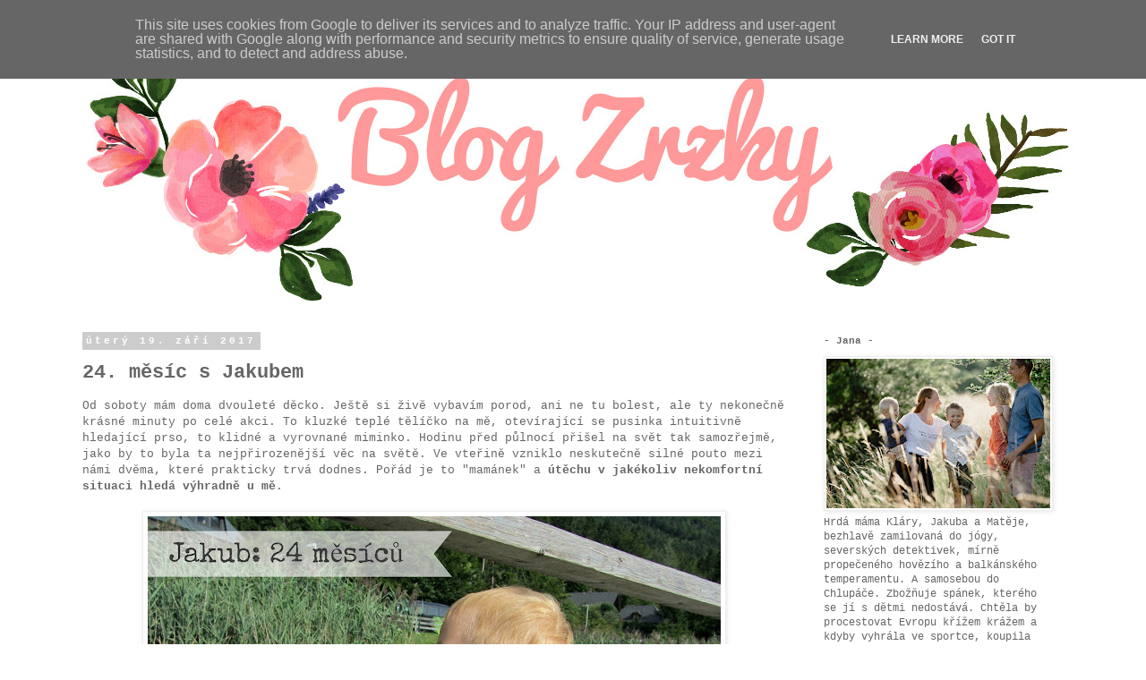

--- FILE ---
content_type: text/html; charset=UTF-8
request_url: http://www.blogzrzky.cz/2017/09/24-mesic-s-jakubem.html
body_size: 23910
content:
<!DOCTYPE html>
<html class='v2' dir='ltr' lang='cs'>
<head>
<link href='https://www.blogger.com/static/v1/widgets/335934321-css_bundle_v2.css' rel='stylesheet' type='text/css'/>
<meta content='width=1100' name='viewport'/>
<meta content='text/html; charset=UTF-8' http-equiv='Content-Type'/>
<meta content='blogger' name='generator'/>
<link href='http://www.blogzrzky.cz/favicon.ico' rel='icon' type='image/x-icon'/>
<link href='http://www.blogzrzky.cz/2017/09/24-mesic-s-jakubem.html' rel='canonical'/>
<link rel="alternate" type="application/atom+xml" title="Blog Zrzky - Atom" href="http://www.blogzrzky.cz/feeds/posts/default" />
<link rel="alternate" type="application/rss+xml" title="Blog Zrzky - RSS" href="http://www.blogzrzky.cz/feeds/posts/default?alt=rss" />
<link rel="service.post" type="application/atom+xml" title="Blog Zrzky - Atom" href="https://www.blogger.com/feeds/8815519062793076834/posts/default" />

<link rel="alternate" type="application/atom+xml" title="Blog Zrzky - Atom" href="http://www.blogzrzky.cz/feeds/2509364336862395216/comments/default" />
<!--Can't find substitution for tag [blog.ieCssRetrofitLinks]-->
<link href='https://blogger.googleusercontent.com/img/b/R29vZ2xl/AVvXsEhwGm00AlbkhLLqgp9539LntigPFetuMSctkwbPI6lNfDLYqNPLRq-BR32CMnuFlU1IaCfTl4bOW2kphlTOL34wjMjBpvya1r43veso1VoB995-uWvGGQhAKQiogqAMDXNGqWqtEy3ItQ0X/s640/Jakub_24_tit.jpg' rel='image_src'/>
<meta content='http://www.blogzrzky.cz/2017/09/24-mesic-s-jakubem.html' property='og:url'/>
<meta content='24. měsíc s Jakubem' property='og:title'/>
<meta content='Od soboty mám doma dvouleté děcko. Ještě si živě vybavím porod, ani ne tu bolest, ale ty nekonečně krásné minuty po celé akci. To kluzké tep...' property='og:description'/>
<meta content='https://blogger.googleusercontent.com/img/b/R29vZ2xl/AVvXsEhwGm00AlbkhLLqgp9539LntigPFetuMSctkwbPI6lNfDLYqNPLRq-BR32CMnuFlU1IaCfTl4bOW2kphlTOL34wjMjBpvya1r43veso1VoB995-uWvGGQhAKQiogqAMDXNGqWqtEy3ItQ0X/w1200-h630-p-k-no-nu/Jakub_24_tit.jpg' property='og:image'/>
<title>Blog Zrzky: 24. měsíc s Jakubem</title>
<style id='page-skin-1' type='text/css'><!--
/*
-----------------------------------------------
Blogger Template Style
Name:     Simple
Designer: Blogger
URL:      www.blogger.com
----------------------------------------------- */
/* Content
----------------------------------------------- */
body {
font: normal normal 12px 'Courier New', Courier, FreeMono, monospace;
color: #666666;
background: #ffffff none repeat scroll top left;
padding: 0 0 0 0;
}
html body .region-inner {
min-width: 0;
max-width: 100%;
width: auto;
}
h2 {
font-size: 22px;
}
a:link {
text-decoration:none;
color: #ea9999;
}
a:visited {
text-decoration:none;
color: #ea9999;
}
a:hover {
text-decoration:underline;
color: #ea9999;
}
.body-fauxcolumn-outer .fauxcolumn-inner {
background: transparent none repeat scroll top left;
_background-image: none;
}
.body-fauxcolumn-outer .cap-top {
position: absolute;
z-index: 1;
height: 400px;
width: 100%;
}
.body-fauxcolumn-outer .cap-top .cap-left {
width: 100%;
background: transparent none repeat-x scroll top left;
_background-image: none;
}
.content-outer {
-moz-box-shadow: 0 0 0 rgba(0, 0, 0, .15);
-webkit-box-shadow: 0 0 0 rgba(0, 0, 0, .15);
-goog-ms-box-shadow: 0 0 0 #333333;
box-shadow: 0 0 0 rgba(0, 0, 0, .15);
margin-bottom: 1px;
}
.content-inner {
padding: 10px 40px;
}
.content-inner {
background-color: #ffffff;
}
/* Header
----------------------------------------------- */
.header-outer {
background: transparent none repeat-x scroll 0 -400px;
_background-image: none;
}
.Header h1 {
font: normal normal 40px 'Trebuchet MS',Trebuchet,Verdana,sans-serif;
color: #000000;
text-shadow: 0 0 0 rgba(0, 0, 0, .2);
}
.Header h1 a {
color: #000000;
}
.Header .description {
font-size: 18px;
color: #000000;
}
.header-inner .Header .titlewrapper {
padding: 22px 0;
}
.header-inner .Header .descriptionwrapper {
padding: 0 0;
}
/* Tabs
----------------------------------------------- */
.tabs-inner .section:first-child {
border-top: 0 solid #dddddd;
}
.tabs-inner .section:first-child ul {
margin-top: -1px;
border-top: 1px solid #dddddd;
border-left: 1px solid #dddddd;
border-right: 1px solid #dddddd;
}
.tabs-inner .widget ul {
background: transparent none repeat-x scroll 0 -800px;
_background-image: none;
border-bottom: 1px solid #dddddd;
margin-top: 0;
margin-left: -30px;
margin-right: -30px;
}
.tabs-inner .widget li a {
display: inline-block;
padding: .6em 1em;
font: normal normal 12px 'Trebuchet MS', Trebuchet, Verdana, sans-serif;
color: #000000;
border-left: 1px solid #ffffff;
border-right: 1px solid #dddddd;
}
.tabs-inner .widget li:first-child a {
border-left: none;
}
.tabs-inner .widget li.selected a, .tabs-inner .widget li a:hover {
color: #000000;
background-color: #eeeeee;
text-decoration: none;
}
/* Columns
----------------------------------------------- */
.main-outer {
border-top: 0 solid transparent;
}
.fauxcolumn-left-outer .fauxcolumn-inner {
border-right: 1px solid transparent;
}
.fauxcolumn-right-outer .fauxcolumn-inner {
border-left: 1px solid transparent;
}
/* Headings
----------------------------------------------- */
div.widget > h2,
div.widget h2.title {
margin: 0 0 1em 0;
font: normal bold 11px 'Courier New', Courier, FreeMono, monospace;
color: #666666;
}
/* Widgets
----------------------------------------------- */
.widget .zippy {
color: #999999;
text-shadow: 2px 2px 1px rgba(0, 0, 0, .1);
}
.widget .popular-posts ul {
list-style: none;
}
/* Posts
----------------------------------------------- */
h2.date-header {
font: normal bold 11px 'Courier New', Courier, FreeMono, monospace;
}
.date-header span {
background-color: #cccccc;
color: #ffffff;
padding: 0.4em;
letter-spacing: 3px;
margin: inherit;
}
.main-inner {
padding-top: 35px;
padding-bottom: 65px;
}
.main-inner .column-center-inner {
padding: 0 0;
}
.main-inner .column-center-inner .section {
margin: 0 1em;
}
.post {
margin: 0 0 45px 0;
}
h3.post-title, .comments h4 {
font: normal bold 22px 'Courier New', Courier, FreeMono, monospace;
margin: .75em 0 0;
}
.post-body {
font-size: 110%;
line-height: 1.4;
position: relative;
}
.post-body img, .post-body .tr-caption-container, .Profile img, .Image img,
.BlogList .item-thumbnail img {
padding: 2px;
background: #ffffff;
border: 1px solid #eeeeee;
-moz-box-shadow: 1px 1px 5px rgba(0, 0, 0, .1);
-webkit-box-shadow: 1px 1px 5px rgba(0, 0, 0, .1);
box-shadow: 1px 1px 5px rgba(0, 0, 0, .1);
}
.post-body img, .post-body .tr-caption-container {
padding: 5px;
}
.post-body .tr-caption-container {
color: #666666;
}
.post-body .tr-caption-container img {
padding: 0;
background: transparent;
border: none;
-moz-box-shadow: 0 0 0 rgba(0, 0, 0, .1);
-webkit-box-shadow: 0 0 0 rgba(0, 0, 0, .1);
box-shadow: 0 0 0 rgba(0, 0, 0, .1);
}
.post-header {
margin: 0 0 1.5em;
line-height: 1.6;
font-size: 90%;
}
.post-footer {
margin: 20px -2px 0;
padding: 5px 10px;
color: #666666;
background-color: #eeeeee;
border-bottom: 1px solid #eeeeee;
line-height: 1.6;
font-size: 90%;
}
#comments .comment-author {
padding-top: 1.5em;
border-top: 1px solid transparent;
background-position: 0 1.5em;
}
#comments .comment-author:first-child {
padding-top: 0;
border-top: none;
}
.avatar-image-container {
margin: .2em 0 0;
}
#comments .avatar-image-container img {
border: 1px solid #eeeeee;
}
/* Comments
----------------------------------------------- */
.comments .comments-content .icon.blog-author {
background-repeat: no-repeat;
background-image: url([data-uri]);
}
.comments .comments-content .loadmore a {
border-top: 1px solid #999999;
border-bottom: 1px solid #999999;
}
.comments .comment-thread.inline-thread {
background-color: #eeeeee;
}
.comments .continue {
border-top: 2px solid #999999;
}
/* Accents
---------------------------------------------- */
.section-columns td.columns-cell {
border-left: 1px solid transparent;
}
.blog-pager {
background: transparent url(//www.blogblog.com/1kt/simple/paging_dot.png) repeat-x scroll top center;
}
.blog-pager-older-link, .home-link,
.blog-pager-newer-link {
background-color: #ffffff;
padding: 5px;
}
.footer-outer {
border-top: 1px dashed #bbbbbb;
}
/* Mobile
----------------------------------------------- */
body.mobile  {
background-size: auto;
}
.mobile .body-fauxcolumn-outer {
background: transparent none repeat scroll top left;
}
.mobile .body-fauxcolumn-outer .cap-top {
background-size: 100% auto;
}
.mobile .content-outer {
-webkit-box-shadow: 0 0 3px rgba(0, 0, 0, .15);
box-shadow: 0 0 3px rgba(0, 0, 0, .15);
}
.mobile .tabs-inner .widget ul {
margin-left: 0;
margin-right: 0;
}
.mobile .post {
margin: 0;
}
.mobile .main-inner .column-center-inner .section {
margin: 0;
}
.mobile .date-header span {
padding: 0.1em 10px;
margin: 0 -10px;
}
.mobile h3.post-title {
margin: 0;
}
.mobile .blog-pager {
background: transparent none no-repeat scroll top center;
}
.mobile .footer-outer {
border-top: none;
}
.mobile .main-inner, .mobile .footer-inner {
background-color: #ffffff;
}
.mobile-index-contents {
color: #666666;
}
.mobile-link-button {
background-color: #ea9999;
}
.mobile-link-button a:link, .mobile-link-button a:visited {
color: #ffffff;
}
.mobile .tabs-inner .section:first-child {
border-top: none;
}
.mobile .tabs-inner .PageList .widget-content {
background-color: #eeeeee;
color: #000000;
border-top: 1px solid #dddddd;
border-bottom: 1px solid #dddddd;
}
.mobile .tabs-inner .PageList .widget-content .pagelist-arrow {
border-left: 1px solid #dddddd;
}

--></style>
<style id='template-skin-1' type='text/css'><!--
body {
min-width: 1200px;
}
.content-outer, .content-fauxcolumn-outer, .region-inner {
min-width: 1200px;
max-width: 1200px;
_width: 1200px;
}
.main-inner .columns {
padding-left: 0;
padding-right: 310px;
}
.main-inner .fauxcolumn-center-outer {
left: 0;
right: 310px;
/* IE6 does not respect left and right together */
_width: expression(this.parentNode.offsetWidth -
parseInt("0") -
parseInt("310px") + 'px');
}
.main-inner .fauxcolumn-left-outer {
width: 0;
}
.main-inner .fauxcolumn-right-outer {
width: 310px;
}
.main-inner .column-left-outer {
width: 0;
right: 100%;
margin-left: -0;
}
.main-inner .column-right-outer {
width: 310px;
margin-right: -310px;
}
#layout {
min-width: 0;
}
#layout .content-outer {
min-width: 0;
width: 800px;
}
#layout .region-inner {
min-width: 0;
width: auto;
}
body#layout div.add_widget {
padding: 8px;
}
body#layout div.add_widget a {
margin-left: 32px;
}
--></style>
<link href='https://www.blogger.com/dyn-css/authorization.css?targetBlogID=8815519062793076834&amp;zx=2e5e693d-1882-4053-a6ca-f5195e7acece' media='none' onload='if(media!=&#39;all&#39;)media=&#39;all&#39;' rel='stylesheet'/><noscript><link href='https://www.blogger.com/dyn-css/authorization.css?targetBlogID=8815519062793076834&amp;zx=2e5e693d-1882-4053-a6ca-f5195e7acece' rel='stylesheet'/></noscript>
<meta name='google-adsense-platform-account' content='ca-host-pub-1556223355139109'/>
<meta name='google-adsense-platform-domain' content='blogspot.com'/>

<script type="text/javascript" language="javascript">
  // Supply ads personalization default for EEA readers
  // See https://www.blogger.com/go/adspersonalization
  adsbygoogle = window.adsbygoogle || [];
  if (typeof adsbygoogle.requestNonPersonalizedAds === 'undefined') {
    adsbygoogle.requestNonPersonalizedAds = 1;
  }
</script>


</head>
<body class='loading variant-simplysimple'>
<div class='navbar section' id='navbar' name='Navigační lišta'><div class='widget Navbar' data-version='1' id='Navbar1'><script type="text/javascript">
    function setAttributeOnload(object, attribute, val) {
      if(window.addEventListener) {
        window.addEventListener('load',
          function(){ object[attribute] = val; }, false);
      } else {
        window.attachEvent('onload', function(){ object[attribute] = val; });
      }
    }
  </script>
<div id="navbar-iframe-container"></div>
<script type="text/javascript" src="https://apis.google.com/js/platform.js"></script>
<script type="text/javascript">
      gapi.load("gapi.iframes:gapi.iframes.style.bubble", function() {
        if (gapi.iframes && gapi.iframes.getContext) {
          gapi.iframes.getContext().openChild({
              url: 'https://www.blogger.com/navbar/8815519062793076834?po\x3d2509364336862395216\x26origin\x3dhttp://www.blogzrzky.cz',
              where: document.getElementById("navbar-iframe-container"),
              id: "navbar-iframe"
          });
        }
      });
    </script><script type="text/javascript">
(function() {
var script = document.createElement('script');
script.type = 'text/javascript';
script.src = '//pagead2.googlesyndication.com/pagead/js/google_top_exp.js';
var head = document.getElementsByTagName('head')[0];
if (head) {
head.appendChild(script);
}})();
</script>
</div></div>
<div class='body-fauxcolumns'>
<div class='fauxcolumn-outer body-fauxcolumn-outer'>
<div class='cap-top'>
<div class='cap-left'></div>
<div class='cap-right'></div>
</div>
<div class='fauxborder-left'>
<div class='fauxborder-right'></div>
<div class='fauxcolumn-inner'>
</div>
</div>
<div class='cap-bottom'>
<div class='cap-left'></div>
<div class='cap-right'></div>
</div>
</div>
</div>
<div class='content'>
<div class='content-fauxcolumns'>
<div class='fauxcolumn-outer content-fauxcolumn-outer'>
<div class='cap-top'>
<div class='cap-left'></div>
<div class='cap-right'></div>
</div>
<div class='fauxborder-left'>
<div class='fauxborder-right'></div>
<div class='fauxcolumn-inner'>
</div>
</div>
<div class='cap-bottom'>
<div class='cap-left'></div>
<div class='cap-right'></div>
</div>
</div>
</div>
<div class='content-outer'>
<div class='content-cap-top cap-top'>
<div class='cap-left'></div>
<div class='cap-right'></div>
</div>
<div class='fauxborder-left content-fauxborder-left'>
<div class='fauxborder-right content-fauxborder-right'></div>
<div class='content-inner'>
<header>
<div class='header-outer'>
<div class='header-cap-top cap-top'>
<div class='cap-left'></div>
<div class='cap-right'></div>
</div>
<div class='fauxborder-left header-fauxborder-left'>
<div class='fauxborder-right header-fauxborder-right'></div>
<div class='region-inner header-inner'>
<div class='header section' id='header' name='Záhlaví'><div class='widget Header' data-version='1' id='Header1'>
<div id='header-inner'>
<a href='http://www.blogzrzky.cz/' style='display: block'>
<img alt='Blog Zrzky' height='300px; ' id='Header1_headerimg' src='https://blogger.googleusercontent.com/img/b/R29vZ2xl/AVvXsEiuVQDPXaF61nuXykA-tLSAyn4amc_dpI7sJXADYaHolwKNqH9Ven5ltN29yn6bdrBebDMNpRTqX1owivvOSuD8if5JHvZEP50rsBRZxN6csGJt4z0rIDhM4VLrmPSSP_FlkUpLU4L9t4W9/s1600/Banner_flowers_2017.jpg' style='display: block' width='1120px; '/>
</a>
</div>
</div></div>
</div>
</div>
<div class='header-cap-bottom cap-bottom'>
<div class='cap-left'></div>
<div class='cap-right'></div>
</div>
</div>
</header>
<div class='tabs-outer'>
<div class='tabs-cap-top cap-top'>
<div class='cap-left'></div>
<div class='cap-right'></div>
</div>
<div class='fauxborder-left tabs-fauxborder-left'>
<div class='fauxborder-right tabs-fauxborder-right'></div>
<div class='region-inner tabs-inner'>
<div class='tabs no-items section' id='crosscol' name='Napříč-všemi-sloupci'></div>
<div class='tabs no-items section' id='crosscol-overflow' name='Cross-Column 2'></div>
</div>
</div>
<div class='tabs-cap-bottom cap-bottom'>
<div class='cap-left'></div>
<div class='cap-right'></div>
</div>
</div>
<div class='main-outer'>
<div class='main-cap-top cap-top'>
<div class='cap-left'></div>
<div class='cap-right'></div>
</div>
<div class='fauxborder-left main-fauxborder-left'>
<div class='fauxborder-right main-fauxborder-right'></div>
<div class='region-inner main-inner'>
<div class='columns fauxcolumns'>
<div class='fauxcolumn-outer fauxcolumn-center-outer'>
<div class='cap-top'>
<div class='cap-left'></div>
<div class='cap-right'></div>
</div>
<div class='fauxborder-left'>
<div class='fauxborder-right'></div>
<div class='fauxcolumn-inner'>
</div>
</div>
<div class='cap-bottom'>
<div class='cap-left'></div>
<div class='cap-right'></div>
</div>
</div>
<div class='fauxcolumn-outer fauxcolumn-left-outer'>
<div class='cap-top'>
<div class='cap-left'></div>
<div class='cap-right'></div>
</div>
<div class='fauxborder-left'>
<div class='fauxborder-right'></div>
<div class='fauxcolumn-inner'>
</div>
</div>
<div class='cap-bottom'>
<div class='cap-left'></div>
<div class='cap-right'></div>
</div>
</div>
<div class='fauxcolumn-outer fauxcolumn-right-outer'>
<div class='cap-top'>
<div class='cap-left'></div>
<div class='cap-right'></div>
</div>
<div class='fauxborder-left'>
<div class='fauxborder-right'></div>
<div class='fauxcolumn-inner'>
</div>
</div>
<div class='cap-bottom'>
<div class='cap-left'></div>
<div class='cap-right'></div>
</div>
</div>
<!-- corrects IE6 width calculation -->
<div class='columns-inner'>
<div class='column-center-outer'>
<div class='column-center-inner'>
<div class='main section' id='main' name='Hlavní'><div class='widget Blog' data-version='1' id='Blog1'>
<div class='blog-posts hfeed'>

          <div class="date-outer">
        
<h2 class='date-header'><span>úterý 19. září 2017</span></h2>

          <div class="date-posts">
        
<div class='post-outer'>
<div class='post hentry uncustomized-post-template' itemprop='blogPost' itemscope='itemscope' itemtype='http://schema.org/BlogPosting'>
<meta content='https://blogger.googleusercontent.com/img/b/R29vZ2xl/AVvXsEhwGm00AlbkhLLqgp9539LntigPFetuMSctkwbPI6lNfDLYqNPLRq-BR32CMnuFlU1IaCfTl4bOW2kphlTOL34wjMjBpvya1r43veso1VoB995-uWvGGQhAKQiogqAMDXNGqWqtEy3ItQ0X/s640/Jakub_24_tit.jpg' itemprop='image_url'/>
<meta content='8815519062793076834' itemprop='blogId'/>
<meta content='2509364336862395216' itemprop='postId'/>
<a name='2509364336862395216'></a>
<h3 class='post-title entry-title' itemprop='name'>
24. měsíc s Jakubem
</h3>
<div class='post-header'>
<div class='post-header-line-1'></div>
</div>
<div class='post-body entry-content' id='post-body-2509364336862395216' itemprop='description articleBody'>
Od soboty mám doma dvouleté děcko. Ještě si živě vybavím porod, ani ne tu bolest, ale ty nekonečně krásné&nbsp;minuty po celé akci. To kluzké teplé tělíčko na mě, otevírající se&nbsp;pusinka&nbsp;intuitivně hledající prso, to klidné a vyrovnané miminko. Hodinu před půlnocí přišel na svět tak samozřejmě, jako by to byla ta nejpřirozenější věc na světě. Ve vteřině vzniklo&nbsp;neskutečně silné pouto mezi námi dvěma, které prakticky trvá&nbsp;dodnes. Pořád je to "mamánek" a <strong>útěchu v jakékoliv nekomfortní situaci hledá výhradně u mě</strong>.<br />
<br />
<div class="separator" style="clear: both; text-align: center;">
<a href="https://blogger.googleusercontent.com/img/b/R29vZ2xl/AVvXsEhwGm00AlbkhLLqgp9539LntigPFetuMSctkwbPI6lNfDLYqNPLRq-BR32CMnuFlU1IaCfTl4bOW2kphlTOL34wjMjBpvya1r43veso1VoB995-uWvGGQhAKQiogqAMDXNGqWqtEy3ItQ0X/s1600/Jakub_24_tit.jpg" imageanchor="1" style="margin-left: 1em; margin-right: 1em;"><img border="0" data-original-height="1200" data-original-width="1600" height="480" src="https://blogger.googleusercontent.com/img/b/R29vZ2xl/AVvXsEhwGm00AlbkhLLqgp9539LntigPFetuMSctkwbPI6lNfDLYqNPLRq-BR32CMnuFlU1IaCfTl4bOW2kphlTOL34wjMjBpvya1r43veso1VoB995-uWvGGQhAKQiogqAMDXNGqWqtEy3ItQ0X/s640/Jakub_24_tit.jpg" width="640" /></a></div>
<a name="more"></a><br />
Spousta známých mi tvrdí, že je to klidné dítě. Jo, je. Je takový rozvážný, pohodový. Do chvíle,&nbsp;než ho něco naštve. Třeba,&nbsp;když mu nejde zapojit vláček, nebo, když nemůže dostat druhou sušenku, nebo když chce něco, co má zrovna v ruce Klára. To sebou mrskne na zem a převaluje se ze strany na stranu. A vztekle řve. Kláru většinou přetáhne něčím po hlavě - je zajímavé, že jí jde vždycky po hlavě. Když je přetažený, je to taky znát. To se s ním pak nejde domluvit vůbec a jakýkoliv "respektující" přístup jde stranou. Jako třeba dnes, kdy jsme už měli být ve školce a Kubík se v únavě chtěl/nechtěl rozjet na odrážedle. Střídavě na mě řval chci a nechci, stál na místě a když jsem se pohnula já, křičel "počkej" a "sem". Tak jsem ho šupla řvoucího do kočárku a s dvěma naloženými koly jsem sprintovala pro Kláru. Lahůdky každodenního života matky. Takže ano, nemáme žádné apatické dítě, ale zdravě vyvíjejícího se jedince. Kterému se nejspíš formuje osobnost. Vítej, období vzdoru... Ještěže nám ho Klárka stále připomíná, takže nebudu nijak v šoku, až to udeří plnou silou :)<br />
<br />
<div class="separator" style="clear: both; text-align: center;">
<a href="https://blogger.googleusercontent.com/img/b/R29vZ2xl/AVvXsEgdn39xEm-vif2jAn_UtoCoIWOz1V5Nqo-ucRu1E7XgQSmYLmBYrpljw-OgNr-yViDn4-pm75ncgLGvpSS7ca7oA03nh6m0R_mPshsKAEBQD5cNH04pUXAJgsIuvQUPVazvzvEPzSYV7Gj1/s1600/Jakub_24_1.jpg" imageanchor="1" style="margin-left: 1em; margin-right: 1em;"><img border="0" data-original-height="900" data-original-width="1600" height="225" src="https://blogger.googleusercontent.com/img/b/R29vZ2xl/AVvXsEgdn39xEm-vif2jAn_UtoCoIWOz1V5Nqo-ucRu1E7XgQSmYLmBYrpljw-OgNr-yViDn4-pm75ncgLGvpSS7ca7oA03nh6m0R_mPshsKAEBQD5cNH04pUXAJgsIuvQUPVazvzvEPzSYV7Gj1/s400/Jakub_24_1.jpg" width="400" /></a></div>
<br />
To, jaký je mamánek, nějak umocňuje fakt, že je takový drobňoučký. Pořád mi připadá jako miminko. A na ňufání má tak plné právo. Má velikost čerstvě 92, ale nedávno jsem vyřadila některá trika velikosti 80. Můj váhový odhad je 12 kilo. Má takové hubené nohy, vystouplá žebra&nbsp;a lehce somálské bříško :) <strong>Jeho silnou stránkou jsou oči</strong>, jestli mu to takhle zůstane, holky se z něj zblázní... Když přemýšlí nebo se na něco soustředí, špulí rty. Když je rozčílený, nebo si na něco důležitého hraje, špulí rty ještě víc. Když běží, srandovně poskakuje.<br />
<br />
<div class="separator" style="clear: both; text-align: center;">
<a href="https://blogger.googleusercontent.com/img/b/R29vZ2xl/AVvXsEhv2AHVXt9IktqWzq__I4kSQVq45QbRiG5OhxSfFavAeLQDUkSl8RM-4fFPMqTQ22pI1qavPIN680AW6vJNst3mLRXODEIxg6PJA477E8NYyG2j0ROMnnBbHgiYrofNKRwSuoLpX8GUVdTI/s1600/Jakub_24_4.jpg" imageanchor="1" style="margin-left: 1em; margin-right: 1em;"><img border="0" data-original-height="1600" data-original-width="900" height="400" src="https://blogger.googleusercontent.com/img/b/R29vZ2xl/AVvXsEhv2AHVXt9IktqWzq__I4kSQVq45QbRiG5OhxSfFavAeLQDUkSl8RM-4fFPMqTQ22pI1qavPIN680AW6vJNst3mLRXODEIxg6PJA477E8NYyG2j0ROMnnBbHgiYrofNKRwSuoLpX8GUVdTI/s400/Jakub_24_4.jpg" width="225" /></a></div>
<br />
<strong>Čím dál víc si spolu rozumíme</strong>. Jeho slovní zásoba se rozrůstá, jde na něm vidět, jak moc chce. Hodně velkou roli v jeho učení hraje Klárka. Jednak se jí chce co nejrychleji vyrovnat, jednak ho sama ona často "učí". Často mu něco ukazuje v knížce, dnes před spaním ho učila barvy a zvířata. A on jak malá opička opakuje.<br />
<br />
<div class="separator" style="clear: both; text-align: center;">
<a href="https://blogger.googleusercontent.com/img/b/R29vZ2xl/AVvXsEivfp3SkvwMQ3d3dNgq0R_1xCBGldE2UJaFZIiXURu284Pjlj1Tn_-HOcWrCYZ31gQKOq7tCU9hpcXlNevq33jsPbk37Fki4qaUTsiuQxA3KHa26xCdxQ_q9ubgSn3LovfW17NafkM-qWDT/s1600/Jakub_24_2.jpg" imageanchor="1" style="margin-left: 1em; margin-right: 1em;"><img border="0" data-original-height="900" data-original-width="1600" height="225" src="https://blogger.googleusercontent.com/img/b/R29vZ2xl/AVvXsEivfp3SkvwMQ3d3dNgq0R_1xCBGldE2UJaFZIiXURu284Pjlj1Tn_-HOcWrCYZ31gQKOq7tCU9hpcXlNevq33jsPbk37Fki4qaUTsiuQxA3KHa26xCdxQ_q9ubgSn3LovfW17NafkM-qWDT/s400/Jakub_24_2.jpg" width="400" /></a></div>
<br />
Jejich nejčastější společná hra je hraní si na psa. My s Chlupáčem jsme na to už alergičtí, já někdy až hysterická. Bydlíme v bytovém domě, kde celé dny štěkají něčí zavření psi,&nbsp;a když mi do toho ještě štěkají, piští a vyjí děcka, doslova mi z toho praská hlava. Nemůžu jim to ale zakázat, že jo. Nebo můžu?? Jo a ještě mě děsí, že budu muset furt zašívat prošoupaná kolena na teplácích, jak furt lezou po kolenou. Víte, já a jehla se moc nekamarádíme...<br />
<br />
<div class="separator" style="clear: both; text-align: center;">
<a href="https://blogger.googleusercontent.com/img/b/R29vZ2xl/AVvXsEihGxZ_AAJW9G-Tlog8Lh5Rnd0L_dR1LhP7lPjlZ-jyMo6tOgXPSxxXt5nkqtyAQHteMGXMIS6lzbIHVlY1CQYrnF9M6UqAcNx5d7fNc3c1dKH9C3oE7zwiRJYtoQt6QZAPZUu9HMBLYz_1/s1600/Jakub_24_3.jpg" imageanchor="1" style="margin-left: 1em; margin-right: 1em;"><img border="0" data-original-height="1600" data-original-width="900" height="400" src="https://blogger.googleusercontent.com/img/b/R29vZ2xl/AVvXsEihGxZ_AAJW9G-Tlog8Lh5Rnd0L_dR1LhP7lPjlZ-jyMo6tOgXPSxxXt5nkqtyAQHteMGXMIS6lzbIHVlY1CQYrnF9M6UqAcNx5d7fNc3c1dKH9C3oE7zwiRJYtoQt6QZAPZUu9HMBLYz_1/s400/Jakub_24_3.jpg" width="225" /></a></div>
<br />
Jestli Klárka přišla na svět proto, aby ze mě udělala lepšího člověka, <strong>Jakub přišel proto, aby mi dokázal, že se to povedlo</strong>. S ním je všechno mnohem jednodušší a vím, že je to z velké části i o mě. S ním jsem moc nehledala odpovědi na googlu, z pediatra jsem si velkou hlavu nedělala, a když mi řekl, že bych ho měla odstavit, už ve dveřích jsem to vypustila. Už jsem věděla, jak s ním komunikovat, jak ho utěšit. Neřešila jsem nějaké rozmazlování. Nosila jsem ho jak o duši, nechala ho do libosti spávat u sebe, přijala jsem jeho miminkovskou nechuť ke kočárku. Jakub se narodil jako druhé dítě a tak nějak nás stmelil. Klárka má parťáka, síly&nbsp;pohlaví jsou vyrovnány a ta Jakubova rozesmátá&nbsp;povaha se mi hodí na "horší" dny...<br />
<br />
<div class="separator" style="clear: both; text-align: center;">
<a href="https://blogger.googleusercontent.com/img/b/R29vZ2xl/AVvXsEjIG9LiqJ2zYPZNeQucjDFlRXdrBvmePRb_SmvwB9ar1MDVYzWmhk2tmvfQHhG_Ekltk3EvH2qIyMB1c_bdQ-gZmtHEbNq7wTTVGMutpsk5_bc-XttosD5hvDRcFXjjBLinYRExcf5kW0_c/s1600/Jakub_24_5.jpg" imageanchor="1" style="margin-left: 1em; margin-right: 1em;"><img border="0" data-original-height="1200" data-original-width="1600" height="300" src="https://blogger.googleusercontent.com/img/b/R29vZ2xl/AVvXsEjIG9LiqJ2zYPZNeQucjDFlRXdrBvmePRb_SmvwB9ar1MDVYzWmhk2tmvfQHhG_Ekltk3EvH2qIyMB1c_bdQ-gZmtHEbNq7wTTVGMutpsk5_bc-XttosD5hvDRcFXjjBLinYRExcf5kW0_c/s400/Jakub_24_5.jpg" width="400" /></a></div>
<div style='clear: both;'></div>
</div>
<div class='post-footer'>
<div class='post-footer-line post-footer-line-1'>
<span class='post-author vcard'>
Napsala
<span class='fn' itemprop='author' itemscope='itemscope' itemtype='http://schema.org/Person'>
<span itemprop='name'>Jana</span>
</span>
</span>
<span class='post-timestamp'>
v
<meta content='http://www.blogzrzky.cz/2017/09/24-mesic-s-jakubem.html' itemprop='url'/>
<a class='timestamp-link' href='http://www.blogzrzky.cz/2017/09/24-mesic-s-jakubem.html' rel='bookmark' title='permanent link'><abbr class='published' itemprop='datePublished' title='2017-09-19T23:09:00+02:00'>23:09:00</abbr></a>
</span>
<span class='post-comment-link'>
</span>
<span class='post-icons'>
<span class='item-action'>
<a href='https://www.blogger.com/email-post/8815519062793076834/2509364336862395216' title='Poslat příspěvek e-mailem'>
<img alt='' class='icon-action' height='13' src='https://resources.blogblog.com/img/icon18_email.gif' width='18'/>
</a>
</span>
<span class='item-control blog-admin pid-1677964771'>
<a href='https://www.blogger.com/post-edit.g?blogID=8815519062793076834&postID=2509364336862395216&from=pencil' title='Upravit příspěvek'>
<img alt='' class='icon-action' height='18' src='https://resources.blogblog.com/img/icon18_edit_allbkg.gif' width='18'/>
</a>
</span>
</span>
<div class='post-share-buttons goog-inline-block'>
<a class='goog-inline-block share-button sb-email' href='https://www.blogger.com/share-post.g?blogID=8815519062793076834&postID=2509364336862395216&target=email' target='_blank' title='Odeslat e-mailem'><span class='share-button-link-text'>Odeslat e-mailem</span></a><a class='goog-inline-block share-button sb-blog' href='https://www.blogger.com/share-post.g?blogID=8815519062793076834&postID=2509364336862395216&target=blog' onclick='window.open(this.href, "_blank", "height=270,width=475"); return false;' target='_blank' title='BlogThis!'><span class='share-button-link-text'>BlogThis!</span></a><a class='goog-inline-block share-button sb-twitter' href='https://www.blogger.com/share-post.g?blogID=8815519062793076834&postID=2509364336862395216&target=twitter' target='_blank' title='Sdílet na X'><span class='share-button-link-text'>Sdílet na X</span></a><a class='goog-inline-block share-button sb-facebook' href='https://www.blogger.com/share-post.g?blogID=8815519062793076834&postID=2509364336862395216&target=facebook' onclick='window.open(this.href, "_blank", "height=430,width=640"); return false;' target='_blank' title='Sdílet ve službě Facebook'><span class='share-button-link-text'>Sdílet ve službě Facebook</span></a><a class='goog-inline-block share-button sb-pinterest' href='https://www.blogger.com/share-post.g?blogID=8815519062793076834&postID=2509364336862395216&target=pinterest' target='_blank' title='Sdílet na Pinterestu'><span class='share-button-link-text'>Sdílet na Pinterestu</span></a>
</div>
</div>
<div class='post-footer-line post-footer-line-2'>
<span class='post-labels'>
Štítky:
<a href='http://www.blogzrzky.cz/search/label/%E2%99%A5' rel='tag'>&#9829;</a>,
<a href='http://www.blogzrzky.cz/search/label/D%C5%AFle%C5%BEit%C3%A9%20momenty' rel='tag'>Důležité momenty</a>,
<a href='http://www.blogzrzky.cz/search/label/Jakub' rel='tag'>Jakub</a>,
<a href='http://www.blogzrzky.cz/search/label/Miminko' rel='tag'>Miminko</a>
</span>
</div>
<div class='post-footer-line post-footer-line-3'>
<span class='post-location'>
</span>
</div>
</div>
</div>
<div class='comments' id='comments'>
<a name='comments'></a>
<h4>4 komentáře:</h4>
<div class='comments-content'>
<script async='async' src='' type='text/javascript'></script>
<script type='text/javascript'>
    (function() {
      var items = null;
      var msgs = null;
      var config = {};

// <![CDATA[
      var cursor = null;
      if (items && items.length > 0) {
        cursor = parseInt(items[items.length - 1].timestamp) + 1;
      }

      var bodyFromEntry = function(entry) {
        var text = (entry &&
                    ((entry.content && entry.content.$t) ||
                     (entry.summary && entry.summary.$t))) ||
            '';
        if (entry && entry.gd$extendedProperty) {
          for (var k in entry.gd$extendedProperty) {
            if (entry.gd$extendedProperty[k].name == 'blogger.contentRemoved') {
              return '<span class="deleted-comment">' + text + '</span>';
            }
          }
        }
        return text;
      }

      var parse = function(data) {
        cursor = null;
        var comments = [];
        if (data && data.feed && data.feed.entry) {
          for (var i = 0, entry; entry = data.feed.entry[i]; i++) {
            var comment = {};
            // comment ID, parsed out of the original id format
            var id = /blog-(\d+).post-(\d+)/.exec(entry.id.$t);
            comment.id = id ? id[2] : null;
            comment.body = bodyFromEntry(entry);
            comment.timestamp = Date.parse(entry.published.$t) + '';
            if (entry.author && entry.author.constructor === Array) {
              var auth = entry.author[0];
              if (auth) {
                comment.author = {
                  name: (auth.name ? auth.name.$t : undefined),
                  profileUrl: (auth.uri ? auth.uri.$t : undefined),
                  avatarUrl: (auth.gd$image ? auth.gd$image.src : undefined)
                };
              }
            }
            if (entry.link) {
              if (entry.link[2]) {
                comment.link = comment.permalink = entry.link[2].href;
              }
              if (entry.link[3]) {
                var pid = /.*comments\/default\/(\d+)\?.*/.exec(entry.link[3].href);
                if (pid && pid[1]) {
                  comment.parentId = pid[1];
                }
              }
            }
            comment.deleteclass = 'item-control blog-admin';
            if (entry.gd$extendedProperty) {
              for (var k in entry.gd$extendedProperty) {
                if (entry.gd$extendedProperty[k].name == 'blogger.itemClass') {
                  comment.deleteclass += ' ' + entry.gd$extendedProperty[k].value;
                } else if (entry.gd$extendedProperty[k].name == 'blogger.displayTime') {
                  comment.displayTime = entry.gd$extendedProperty[k].value;
                }
              }
            }
            comments.push(comment);
          }
        }
        return comments;
      };

      var paginator = function(callback) {
        if (hasMore()) {
          var url = config.feed + '?alt=json&v=2&orderby=published&reverse=false&max-results=50';
          if (cursor) {
            url += '&published-min=' + new Date(cursor).toISOString();
          }
          window.bloggercomments = function(data) {
            var parsed = parse(data);
            cursor = parsed.length < 50 ? null
                : parseInt(parsed[parsed.length - 1].timestamp) + 1
            callback(parsed);
            window.bloggercomments = null;
          }
          url += '&callback=bloggercomments';
          var script = document.createElement('script');
          script.type = 'text/javascript';
          script.src = url;
          document.getElementsByTagName('head')[0].appendChild(script);
        }
      };
      var hasMore = function() {
        return !!cursor;
      };
      var getMeta = function(key, comment) {
        if ('iswriter' == key) {
          var matches = !!comment.author
              && comment.author.name == config.authorName
              && comment.author.profileUrl == config.authorUrl;
          return matches ? 'true' : '';
        } else if ('deletelink' == key) {
          return config.baseUri + '/comment/delete/'
               + config.blogId + '/' + comment.id;
        } else if ('deleteclass' == key) {
          return comment.deleteclass;
        }
        return '';
      };

      var replybox = null;
      var replyUrlParts = null;
      var replyParent = undefined;

      var onReply = function(commentId, domId) {
        if (replybox == null) {
          // lazily cache replybox, and adjust to suit this style:
          replybox = document.getElementById('comment-editor');
          if (replybox != null) {
            replybox.height = '250px';
            replybox.style.display = 'block';
            replyUrlParts = replybox.src.split('#');
          }
        }
        if (replybox && (commentId !== replyParent)) {
          replybox.src = '';
          document.getElementById(domId).insertBefore(replybox, null);
          replybox.src = replyUrlParts[0]
              + (commentId ? '&parentID=' + commentId : '')
              + '#' + replyUrlParts[1];
          replyParent = commentId;
        }
      };

      var hash = (window.location.hash || '#').substring(1);
      var startThread, targetComment;
      if (/^comment-form_/.test(hash)) {
        startThread = hash.substring('comment-form_'.length);
      } else if (/^c[0-9]+$/.test(hash)) {
        targetComment = hash.substring(1);
      }

      // Configure commenting API:
      var configJso = {
        'maxDepth': config.maxThreadDepth
      };
      var provider = {
        'id': config.postId,
        'data': items,
        'loadNext': paginator,
        'hasMore': hasMore,
        'getMeta': getMeta,
        'onReply': onReply,
        'rendered': true,
        'initComment': targetComment,
        'initReplyThread': startThread,
        'config': configJso,
        'messages': msgs
      };

      var render = function() {
        if (window.goog && window.goog.comments) {
          var holder = document.getElementById('comment-holder');
          window.goog.comments.render(holder, provider);
        }
      };

      // render now, or queue to render when library loads:
      if (window.goog && window.goog.comments) {
        render();
      } else {
        window.goog = window.goog || {};
        window.goog.comments = window.goog.comments || {};
        window.goog.comments.loadQueue = window.goog.comments.loadQueue || [];
        window.goog.comments.loadQueue.push(render);
      }
    })();
// ]]>
  </script>
<div id='comment-holder'>
<div class="comment-thread toplevel-thread"><ol id="top-ra"><li class="comment" id="c263032950484460329"><div class="avatar-image-container"><img src="//resources.blogblog.com/img/blank.gif" alt=""/></div><div class="comment-block"><div class="comment-header"><cite class="user">Anonymní</cite><span class="icon user "></span><span class="datetime secondary-text"><a rel="nofollow" href="http://www.blogzrzky.cz/2017/09/24-mesic-s-jakubem.html?showComment=1518043335914#c263032950484460329">7. února 2018 v 23:42</a></span></div><p class="comment-content">Milá Jano,<br>teď si pročítám vaše články a ikdyž nemám ve zvyku nic komentovat, tak tady prostě musím(hlavně taky proto, že tu pro mě nepochopitelně žádný komentář není)....vy jste to tak krásně napsala!:0)Úplně jsem se dojala,0)Mám taky syna, teď má 15měsíců a v hodně věcech to cítím a užívám si ho stejně(zatím je tedy jedináček). S manželem si ho pěkně hýčkáme, až právě někdy okolí trošku pochybuje o našich výchovných postupech a radí(např ohledně uspávání, vyřvávání nebo nebrání do postele)...ale my se nedáme. Mějte se krásně Pavla   </p><span class="comment-actions secondary-text"><a class="comment-reply" target="_self" data-comment-id="263032950484460329">Odpovědět</a><span class="item-control blog-admin blog-admin pid-186444464"><a target="_self" href="https://www.blogger.com/comment/delete/8815519062793076834/263032950484460329">Vymazat</a></span></span></div><div class="comment-replies"><div id="c263032950484460329-rt" class="comment-thread inline-thread"><span class="thread-toggle thread-expanded"><span class="thread-arrow"></span><span class="thread-count"><a target="_self">Odpovědi</a></span></span><ol id="c263032950484460329-ra" class="thread-chrome thread-expanded"><div><li class="comment" id="c8587553942935442430"><div class="avatar-image-container"><img src="//blogger.googleusercontent.com/img/b/R29vZ2xl/AVvXsEiEmcQNYhx1-05D1mBjGk_d-zsrjEkFZwVs5XD_bTxEMK15s5T7SgdyVvvtAES6RLg4QxTDfSWb6FeTBZSqAAXXCLBjpXsnFQUlFdP_x0w29KaG47cebGzFw4LFnp-w_w/s45-c/pizap.com14192829992433.jpg" alt=""/></div><div class="comment-block"><div class="comment-header"><cite class="user"><a href="https://www.blogger.com/profile/05025682658208317802" rel="nofollow">Jana</a></cite><span class="icon user blog-author"></span><span class="datetime secondary-text"><a rel="nofollow" href="http://www.blogzrzky.cz/2017/09/24-mesic-s-jakubem.html?showComment=1518043874352#c8587553942935442430">7. února 2018 v 23:51</a></span></div><p class="comment-content">Pavlo, moc děkuju. Můj blog se nevyznačuje hromadou komentářů :)Ale nevadí, já vím, že to čtete a to mi stačí &#9829; Užívejte si ty rychlé okamžiky štěstí, hýčkejte syna jak nejvíc dokážete, nenechte si do toho mluvit. Nám do toho kecají furt, ale jsme imunní. Já jim to nemám za zlé, oni v něčem vyrostli, něco mají za sebou, milují nás, protože jsme pořád jejich děti. Jestli má naše generace silné zažité vzorce chování, ta generace před námi je má ještě silnější, snažím se je proto respektovat. Moc vás zdravím! Jana</p><span class="comment-actions secondary-text"><span class="item-control blog-admin blog-admin pid-1677964771"><a target="_self" href="https://www.blogger.com/comment/delete/8815519062793076834/8587553942935442430">Vymazat</a></span></span></div><div class="comment-replies"><div id="c8587553942935442430-rt" class="comment-thread inline-thread hidden"><span class="thread-toggle thread-expanded"><span class="thread-arrow"></span><span class="thread-count"><a target="_self">Odpovědi</a></span></span><ol id="c8587553942935442430-ra" class="thread-chrome thread-expanded"><div></div><div id="c8587553942935442430-continue" class="continue"><a class="comment-reply" target="_self" data-comment-id="8587553942935442430">Odpovědět</a></div></ol></div></div><div class="comment-replybox-single" id="c8587553942935442430-ce"></div></li><li class="comment" id="c8223714928754628065"><div class="avatar-image-container"><img src="//resources.blogblog.com/img/blank.gif" alt=""/></div><div class="comment-block"><div class="comment-header"><cite class="user">Anonymní</cite><span class="icon user "></span><span class="datetime secondary-text"><a rel="nofollow" href="http://www.blogzrzky.cz/2017/09/24-mesic-s-jakubem.html?showComment=1518736710704#c8223714928754628065">16. února 2018 v 0:18</a></span></div><p class="comment-content">Děkuji za odpověď, věřím, že máte hodně čtenářek &#8211; už se k nim taky řadím:0)<br>Ráda čerpám inspiraci ohledně hraček a knížek, díky za super tipy.<br>A s tou výchovou jste to vystihla,0)<br>S přáním krásných dnů Pavla</p><span class="comment-actions secondary-text"><span class="item-control blog-admin blog-admin pid-186444464"><a target="_self" href="https://www.blogger.com/comment/delete/8815519062793076834/8223714928754628065">Vymazat</a></span></span></div><div class="comment-replies"><div id="c8223714928754628065-rt" class="comment-thread inline-thread hidden"><span class="thread-toggle thread-expanded"><span class="thread-arrow"></span><span class="thread-count"><a target="_self">Odpovědi</a></span></span><ol id="c8223714928754628065-ra" class="thread-chrome thread-expanded"><div></div><div id="c8223714928754628065-continue" class="continue"><a class="comment-reply" target="_self" data-comment-id="8223714928754628065">Odpovědět</a></div></ol></div></div><div class="comment-replybox-single" id="c8223714928754628065-ce"></div></li><li class="comment" id="c8228380000119192550"><div class="avatar-image-container"><img src="//blogger.googleusercontent.com/img/b/R29vZ2xl/AVvXsEiEmcQNYhx1-05D1mBjGk_d-zsrjEkFZwVs5XD_bTxEMK15s5T7SgdyVvvtAES6RLg4QxTDfSWb6FeTBZSqAAXXCLBjpXsnFQUlFdP_x0w29KaG47cebGzFw4LFnp-w_w/s45-c/pizap.com14192829992433.jpg" alt=""/></div><div class="comment-block"><div class="comment-header"><cite class="user"><a href="https://www.blogger.com/profile/05025682658208317802" rel="nofollow">Jana</a></cite><span class="icon user blog-author"></span><span class="datetime secondary-text"><a rel="nofollow" href="http://www.blogzrzky.cz/2017/09/24-mesic-s-jakubem.html?showComment=1518736840554#c8228380000119192550">16. února 2018 v 0:20</a></span></div><p class="comment-content">Pavli, díky &#9829;</p><span class="comment-actions secondary-text"><span class="item-control blog-admin blog-admin pid-1677964771"><a target="_self" href="https://www.blogger.com/comment/delete/8815519062793076834/8228380000119192550">Vymazat</a></span></span></div><div class="comment-replies"><div id="c8228380000119192550-rt" class="comment-thread inline-thread hidden"><span class="thread-toggle thread-expanded"><span class="thread-arrow"></span><span class="thread-count"><a target="_self">Odpovědi</a></span></span><ol id="c8228380000119192550-ra" class="thread-chrome thread-expanded"><div></div><div id="c8228380000119192550-continue" class="continue"><a class="comment-reply" target="_self" data-comment-id="8228380000119192550">Odpovědět</a></div></ol></div></div><div class="comment-replybox-single" id="c8228380000119192550-ce"></div></li></div><div id="c263032950484460329-continue" class="continue"><a class="comment-reply" target="_self" data-comment-id="263032950484460329">Odpovědět</a></div></ol></div></div><div class="comment-replybox-single" id="c263032950484460329-ce"></div></li></ol><div id="top-continue" class="continue"><a class="comment-reply" target="_self">Okomentovat</a></div><div class="comment-replybox-thread" id="top-ce"></div><div class="loadmore hidden" data-post-id="2509364336862395216"><a target="_self">Načíst další...</a></div></div>
</div>
</div>
<p class='comment-footer'>
<div class='comment-form'>
<a name='comment-form'></a>
<p>
</p>
<a href='https://www.blogger.com/comment/frame/8815519062793076834?po=2509364336862395216&hl=cs&saa=85391&origin=http://www.blogzrzky.cz' id='comment-editor-src'></a>
<iframe allowtransparency='true' class='blogger-iframe-colorize blogger-comment-from-post' frameborder='0' height='410px' id='comment-editor' name='comment-editor' src='' width='100%'></iframe>
<script src='https://www.blogger.com/static/v1/jsbin/2830521187-comment_from_post_iframe.js' type='text/javascript'></script>
<script type='text/javascript'>
      BLOG_CMT_createIframe('https://www.blogger.com/rpc_relay.html');
    </script>
</div>
</p>
<div id='backlinks-container'>
<div id='Blog1_backlinks-container'>
</div>
</div>
</div>
</div>

        </div></div>
      
</div>
<div class='blog-pager' id='blog-pager'>
<span id='blog-pager-newer-link'>
<a class='blog-pager-newer-link' href='http://www.blogzrzky.cz/2017/09/chytra-hracka-dreveny-kavovar-melissa.html' id='Blog1_blog-pager-newer-link' title='Novější příspěvek'>Novější příspěvek</a>
</span>
<span id='blog-pager-older-link'>
<a class='blog-pager-older-link' href='http://www.blogzrzky.cz/2017/09/knizni-vyzva-pod-kuzi.html' id='Blog1_blog-pager-older-link' title='Starší příspěvek'>Starší příspěvek</a>
</span>
<a class='home-link' href='http://www.blogzrzky.cz/'>Domovská stránka</a>
</div>
<div class='clear'></div>
<div class='post-feeds'>
<div class='feed-links'>
Přihlásit se k odběru:
<a class='feed-link' href='http://www.blogzrzky.cz/feeds/2509364336862395216/comments/default' target='_blank' type='application/atom+xml'>Komentáře k příspěvku (Atom)</a>
</div>
</div>
</div></div>
</div>
</div>
<div class='column-left-outer'>
<div class='column-left-inner'>
<aside>
</aside>
</div>
</div>
<div class='column-right-outer'>
<div class='column-right-inner'>
<aside>
<div class='sidebar section' id='sidebar-right-1'><div class='widget Image' data-version='1' id='Image1'>
<h2>- Jana -</h2>
<div class='widget-content'>
<img alt='- Jana -' height='167' id='Image1_img' src='https://blogger.googleusercontent.com/img/b/R29vZ2xl/AVvXsEgMscE8L10C58FqfocCP953ifqKYwkYQ4t0ydmRPbWacPnz6SUhVwdHjLsvhSf-8oYz39uOLqBuAhdqgHPGMC35eo5W0XtzarTQg5sO6mtjqbqsW-9PiZOVC69S3ZvIhK3k9XC0D1S3au0/s250/%25C4%258Derven2021-107846.jpg' width='250'/>
<br/>
<span class='caption'>Hrdá máma Kláry, Jakuba a Matěje, bezhlavě zamilovaná do jógy, severských detektivek, mírně propečeného hovězího a balkánského temperamentu. A samosebou do Chlupáče. Zbožňuje spánek, kterého se jí s dětmi nedostává. Chtěla by procestovat Evropu křížem krážem a kdyby vyhrála ve sportce, koupila by si malý domek s olivovým hájem a stádem ovcí někde ve Středomoří.</span>
</div>
<div class='clear'></div>
</div><div class='widget HTML' data-version='1' id='HTML2'>
<h2 class='title'>- Blog Zrzky na FB -</h2>
<div class='widget-content'>
<iframe src="https://www.facebook.com/plugins/page.php?href=https%3A%2F%2Fwww.facebook.com%2Fblogzrzky%2F&tabs&width=260&height=100&small_header=false&adapt_container_width=true&hide_cover=false&show_facepile=true&appId" width="260" height="150" style="border:none;overflow:hidden" scrolling="no" frameborder="0" allowtransparency="true"></iframe>
</div>
<div class='clear'></div>
</div><div class='widget HTML' data-version='1' id='HTML1'>
<h2 class='title'>- Z Instagramu @blogzrzky -</h2>
<div class='widget-content'>
<!-- SnapWidget -->
<iframe src="https://snapwidget.com/embed/436259" class="snapwidget-widget" allowtransparency="true" frameborder="0" scrolling="no" style="border:none; overflow:hidden;  width:260px; height:260px"></iframe>
</div>
<div class='clear'></div>
</div><div class='widget Text' data-version='1' id='Text1'>
<h2 class='title'>- Kontakt -</h2>
<div class='widget-content'>
<a href="mailto:blogzrzky@gmail.com">blogzrzky@gmail.com</a><br/><br/><br/><br/><br/>
</div>
<div class='clear'></div>
</div><div class='widget BlogArchive' data-version='1' id='BlogArchive1'>
<h2>- Archiv -</h2>
<div class='widget-content'>
<div id='ArchiveList'>
<div id='BlogArchive1_ArchiveList'>
<ul class='hierarchy'>
<li class='archivedate collapsed'>
<a class='toggle' href='javascript:void(0)'>
<span class='zippy'>

        &#9658;&#160;
      
</span>
</a>
<a class='post-count-link' href='http://www.blogzrzky.cz/2023/'>
2023
</a>
<span class='post-count' dir='ltr'>(2)</span>
<ul class='hierarchy'>
<li class='archivedate collapsed'>
<a class='toggle' href='javascript:void(0)'>
<span class='zippy'>

        &#9658;&#160;
      
</span>
</a>
<a class='post-count-link' href='http://www.blogzrzky.cz/2023/12/'>
prosince
</a>
<span class='post-count' dir='ltr'>(1)</span>
</li>
</ul>
<ul class='hierarchy'>
<li class='archivedate collapsed'>
<a class='toggle' href='javascript:void(0)'>
<span class='zippy'>

        &#9658;&#160;
      
</span>
</a>
<a class='post-count-link' href='http://www.blogzrzky.cz/2023/05/'>
května
</a>
<span class='post-count' dir='ltr'>(1)</span>
</li>
</ul>
</li>
</ul>
<ul class='hierarchy'>
<li class='archivedate collapsed'>
<a class='toggle' href='javascript:void(0)'>
<span class='zippy'>

        &#9658;&#160;
      
</span>
</a>
<a class='post-count-link' href='http://www.blogzrzky.cz/2022/'>
2022
</a>
<span class='post-count' dir='ltr'>(66)</span>
<ul class='hierarchy'>
<li class='archivedate collapsed'>
<a class='toggle' href='javascript:void(0)'>
<span class='zippy'>

        &#9658;&#160;
      
</span>
</a>
<a class='post-count-link' href='http://www.blogzrzky.cz/2022/12/'>
prosince
</a>
<span class='post-count' dir='ltr'>(1)</span>
</li>
</ul>
<ul class='hierarchy'>
<li class='archivedate collapsed'>
<a class='toggle' href='javascript:void(0)'>
<span class='zippy'>

        &#9658;&#160;
      
</span>
</a>
<a class='post-count-link' href='http://www.blogzrzky.cz/2022/11/'>
listopadu
</a>
<span class='post-count' dir='ltr'>(3)</span>
</li>
</ul>
<ul class='hierarchy'>
<li class='archivedate collapsed'>
<a class='toggle' href='javascript:void(0)'>
<span class='zippy'>

        &#9658;&#160;
      
</span>
</a>
<a class='post-count-link' href='http://www.blogzrzky.cz/2022/09/'>
září
</a>
<span class='post-count' dir='ltr'>(4)</span>
</li>
</ul>
<ul class='hierarchy'>
<li class='archivedate collapsed'>
<a class='toggle' href='javascript:void(0)'>
<span class='zippy'>

        &#9658;&#160;
      
</span>
</a>
<a class='post-count-link' href='http://www.blogzrzky.cz/2022/08/'>
srpna
</a>
<span class='post-count' dir='ltr'>(16)</span>
</li>
</ul>
<ul class='hierarchy'>
<li class='archivedate collapsed'>
<a class='toggle' href='javascript:void(0)'>
<span class='zippy'>

        &#9658;&#160;
      
</span>
</a>
<a class='post-count-link' href='http://www.blogzrzky.cz/2022/07/'>
července
</a>
<span class='post-count' dir='ltr'>(3)</span>
</li>
</ul>
<ul class='hierarchy'>
<li class='archivedate collapsed'>
<a class='toggle' href='javascript:void(0)'>
<span class='zippy'>

        &#9658;&#160;
      
</span>
</a>
<a class='post-count-link' href='http://www.blogzrzky.cz/2022/06/'>
června
</a>
<span class='post-count' dir='ltr'>(4)</span>
</li>
</ul>
<ul class='hierarchy'>
<li class='archivedate collapsed'>
<a class='toggle' href='javascript:void(0)'>
<span class='zippy'>

        &#9658;&#160;
      
</span>
</a>
<a class='post-count-link' href='http://www.blogzrzky.cz/2022/05/'>
května
</a>
<span class='post-count' dir='ltr'>(9)</span>
</li>
</ul>
<ul class='hierarchy'>
<li class='archivedate collapsed'>
<a class='toggle' href='javascript:void(0)'>
<span class='zippy'>

        &#9658;&#160;
      
</span>
</a>
<a class='post-count-link' href='http://www.blogzrzky.cz/2022/04/'>
dubna
</a>
<span class='post-count' dir='ltr'>(8)</span>
</li>
</ul>
<ul class='hierarchy'>
<li class='archivedate collapsed'>
<a class='toggle' href='javascript:void(0)'>
<span class='zippy'>

        &#9658;&#160;
      
</span>
</a>
<a class='post-count-link' href='http://www.blogzrzky.cz/2022/03/'>
března
</a>
<span class='post-count' dir='ltr'>(5)</span>
</li>
</ul>
<ul class='hierarchy'>
<li class='archivedate collapsed'>
<a class='toggle' href='javascript:void(0)'>
<span class='zippy'>

        &#9658;&#160;
      
</span>
</a>
<a class='post-count-link' href='http://www.blogzrzky.cz/2022/02/'>
února
</a>
<span class='post-count' dir='ltr'>(7)</span>
</li>
</ul>
<ul class='hierarchy'>
<li class='archivedate collapsed'>
<a class='toggle' href='javascript:void(0)'>
<span class='zippy'>

        &#9658;&#160;
      
</span>
</a>
<a class='post-count-link' href='http://www.blogzrzky.cz/2022/01/'>
ledna
</a>
<span class='post-count' dir='ltr'>(6)</span>
</li>
</ul>
</li>
</ul>
<ul class='hierarchy'>
<li class='archivedate collapsed'>
<a class='toggle' href='javascript:void(0)'>
<span class='zippy'>

        &#9658;&#160;
      
</span>
</a>
<a class='post-count-link' href='http://www.blogzrzky.cz/2021/'>
2021
</a>
<span class='post-count' dir='ltr'>(125)</span>
<ul class='hierarchy'>
<li class='archivedate collapsed'>
<a class='toggle' href='javascript:void(0)'>
<span class='zippy'>

        &#9658;&#160;
      
</span>
</a>
<a class='post-count-link' href='http://www.blogzrzky.cz/2021/12/'>
prosince
</a>
<span class='post-count' dir='ltr'>(13)</span>
</li>
</ul>
<ul class='hierarchy'>
<li class='archivedate collapsed'>
<a class='toggle' href='javascript:void(0)'>
<span class='zippy'>

        &#9658;&#160;
      
</span>
</a>
<a class='post-count-link' href='http://www.blogzrzky.cz/2021/11/'>
listopadu
</a>
<span class='post-count' dir='ltr'>(9)</span>
</li>
</ul>
<ul class='hierarchy'>
<li class='archivedate collapsed'>
<a class='toggle' href='javascript:void(0)'>
<span class='zippy'>

        &#9658;&#160;
      
</span>
</a>
<a class='post-count-link' href='http://www.blogzrzky.cz/2021/10/'>
října
</a>
<span class='post-count' dir='ltr'>(11)</span>
</li>
</ul>
<ul class='hierarchy'>
<li class='archivedate collapsed'>
<a class='toggle' href='javascript:void(0)'>
<span class='zippy'>

        &#9658;&#160;
      
</span>
</a>
<a class='post-count-link' href='http://www.blogzrzky.cz/2021/09/'>
září
</a>
<span class='post-count' dir='ltr'>(7)</span>
</li>
</ul>
<ul class='hierarchy'>
<li class='archivedate collapsed'>
<a class='toggle' href='javascript:void(0)'>
<span class='zippy'>

        &#9658;&#160;
      
</span>
</a>
<a class='post-count-link' href='http://www.blogzrzky.cz/2021/08/'>
srpna
</a>
<span class='post-count' dir='ltr'>(17)</span>
</li>
</ul>
<ul class='hierarchy'>
<li class='archivedate collapsed'>
<a class='toggle' href='javascript:void(0)'>
<span class='zippy'>

        &#9658;&#160;
      
</span>
</a>
<a class='post-count-link' href='http://www.blogzrzky.cz/2021/06/'>
června
</a>
<span class='post-count' dir='ltr'>(14)</span>
</li>
</ul>
<ul class='hierarchy'>
<li class='archivedate collapsed'>
<a class='toggle' href='javascript:void(0)'>
<span class='zippy'>

        &#9658;&#160;
      
</span>
</a>
<a class='post-count-link' href='http://www.blogzrzky.cz/2021/05/'>
května
</a>
<span class='post-count' dir='ltr'>(10)</span>
</li>
</ul>
<ul class='hierarchy'>
<li class='archivedate collapsed'>
<a class='toggle' href='javascript:void(0)'>
<span class='zippy'>

        &#9658;&#160;
      
</span>
</a>
<a class='post-count-link' href='http://www.blogzrzky.cz/2021/04/'>
dubna
</a>
<span class='post-count' dir='ltr'>(12)</span>
</li>
</ul>
<ul class='hierarchy'>
<li class='archivedate collapsed'>
<a class='toggle' href='javascript:void(0)'>
<span class='zippy'>

        &#9658;&#160;
      
</span>
</a>
<a class='post-count-link' href='http://www.blogzrzky.cz/2021/03/'>
března
</a>
<span class='post-count' dir='ltr'>(12)</span>
</li>
</ul>
<ul class='hierarchy'>
<li class='archivedate collapsed'>
<a class='toggle' href='javascript:void(0)'>
<span class='zippy'>

        &#9658;&#160;
      
</span>
</a>
<a class='post-count-link' href='http://www.blogzrzky.cz/2021/02/'>
února
</a>
<span class='post-count' dir='ltr'>(6)</span>
</li>
</ul>
<ul class='hierarchy'>
<li class='archivedate collapsed'>
<a class='toggle' href='javascript:void(0)'>
<span class='zippy'>

        &#9658;&#160;
      
</span>
</a>
<a class='post-count-link' href='http://www.blogzrzky.cz/2021/01/'>
ledna
</a>
<span class='post-count' dir='ltr'>(14)</span>
</li>
</ul>
</li>
</ul>
<ul class='hierarchy'>
<li class='archivedate collapsed'>
<a class='toggle' href='javascript:void(0)'>
<span class='zippy'>

        &#9658;&#160;
      
</span>
</a>
<a class='post-count-link' href='http://www.blogzrzky.cz/2020/'>
2020
</a>
<span class='post-count' dir='ltr'>(154)</span>
<ul class='hierarchy'>
<li class='archivedate collapsed'>
<a class='toggle' href='javascript:void(0)'>
<span class='zippy'>

        &#9658;&#160;
      
</span>
</a>
<a class='post-count-link' href='http://www.blogzrzky.cz/2020/12/'>
prosince
</a>
<span class='post-count' dir='ltr'>(12)</span>
</li>
</ul>
<ul class='hierarchy'>
<li class='archivedate collapsed'>
<a class='toggle' href='javascript:void(0)'>
<span class='zippy'>

        &#9658;&#160;
      
</span>
</a>
<a class='post-count-link' href='http://www.blogzrzky.cz/2020/11/'>
listopadu
</a>
<span class='post-count' dir='ltr'>(13)</span>
</li>
</ul>
<ul class='hierarchy'>
<li class='archivedate collapsed'>
<a class='toggle' href='javascript:void(0)'>
<span class='zippy'>

        &#9658;&#160;
      
</span>
</a>
<a class='post-count-link' href='http://www.blogzrzky.cz/2020/10/'>
října
</a>
<span class='post-count' dir='ltr'>(13)</span>
</li>
</ul>
<ul class='hierarchy'>
<li class='archivedate collapsed'>
<a class='toggle' href='javascript:void(0)'>
<span class='zippy'>

        &#9658;&#160;
      
</span>
</a>
<a class='post-count-link' href='http://www.blogzrzky.cz/2020/09/'>
září
</a>
<span class='post-count' dir='ltr'>(12)</span>
</li>
</ul>
<ul class='hierarchy'>
<li class='archivedate collapsed'>
<a class='toggle' href='javascript:void(0)'>
<span class='zippy'>

        &#9658;&#160;
      
</span>
</a>
<a class='post-count-link' href='http://www.blogzrzky.cz/2020/08/'>
srpna
</a>
<span class='post-count' dir='ltr'>(12)</span>
</li>
</ul>
<ul class='hierarchy'>
<li class='archivedate collapsed'>
<a class='toggle' href='javascript:void(0)'>
<span class='zippy'>

        &#9658;&#160;
      
</span>
</a>
<a class='post-count-link' href='http://www.blogzrzky.cz/2020/07/'>
července
</a>
<span class='post-count' dir='ltr'>(11)</span>
</li>
</ul>
<ul class='hierarchy'>
<li class='archivedate collapsed'>
<a class='toggle' href='javascript:void(0)'>
<span class='zippy'>

        &#9658;&#160;
      
</span>
</a>
<a class='post-count-link' href='http://www.blogzrzky.cz/2020/06/'>
června
</a>
<span class='post-count' dir='ltr'>(14)</span>
</li>
</ul>
<ul class='hierarchy'>
<li class='archivedate collapsed'>
<a class='toggle' href='javascript:void(0)'>
<span class='zippy'>

        &#9658;&#160;
      
</span>
</a>
<a class='post-count-link' href='http://www.blogzrzky.cz/2020/05/'>
května
</a>
<span class='post-count' dir='ltr'>(18)</span>
</li>
</ul>
<ul class='hierarchy'>
<li class='archivedate collapsed'>
<a class='toggle' href='javascript:void(0)'>
<span class='zippy'>

        &#9658;&#160;
      
</span>
</a>
<a class='post-count-link' href='http://www.blogzrzky.cz/2020/04/'>
dubna
</a>
<span class='post-count' dir='ltr'>(13)</span>
</li>
</ul>
<ul class='hierarchy'>
<li class='archivedate collapsed'>
<a class='toggle' href='javascript:void(0)'>
<span class='zippy'>

        &#9658;&#160;
      
</span>
</a>
<a class='post-count-link' href='http://www.blogzrzky.cz/2020/03/'>
března
</a>
<span class='post-count' dir='ltr'>(11)</span>
</li>
</ul>
<ul class='hierarchy'>
<li class='archivedate collapsed'>
<a class='toggle' href='javascript:void(0)'>
<span class='zippy'>

        &#9658;&#160;
      
</span>
</a>
<a class='post-count-link' href='http://www.blogzrzky.cz/2020/02/'>
února
</a>
<span class='post-count' dir='ltr'>(11)</span>
</li>
</ul>
<ul class='hierarchy'>
<li class='archivedate collapsed'>
<a class='toggle' href='javascript:void(0)'>
<span class='zippy'>

        &#9658;&#160;
      
</span>
</a>
<a class='post-count-link' href='http://www.blogzrzky.cz/2020/01/'>
ledna
</a>
<span class='post-count' dir='ltr'>(14)</span>
</li>
</ul>
</li>
</ul>
<ul class='hierarchy'>
<li class='archivedate collapsed'>
<a class='toggle' href='javascript:void(0)'>
<span class='zippy'>

        &#9658;&#160;
      
</span>
</a>
<a class='post-count-link' href='http://www.blogzrzky.cz/2019/'>
2019
</a>
<span class='post-count' dir='ltr'>(165)</span>
<ul class='hierarchy'>
<li class='archivedate collapsed'>
<a class='toggle' href='javascript:void(0)'>
<span class='zippy'>

        &#9658;&#160;
      
</span>
</a>
<a class='post-count-link' href='http://www.blogzrzky.cz/2019/12/'>
prosince
</a>
<span class='post-count' dir='ltr'>(17)</span>
</li>
</ul>
<ul class='hierarchy'>
<li class='archivedate collapsed'>
<a class='toggle' href='javascript:void(0)'>
<span class='zippy'>

        &#9658;&#160;
      
</span>
</a>
<a class='post-count-link' href='http://www.blogzrzky.cz/2019/11/'>
listopadu
</a>
<span class='post-count' dir='ltr'>(17)</span>
</li>
</ul>
<ul class='hierarchy'>
<li class='archivedate collapsed'>
<a class='toggle' href='javascript:void(0)'>
<span class='zippy'>

        &#9658;&#160;
      
</span>
</a>
<a class='post-count-link' href='http://www.blogzrzky.cz/2019/10/'>
října
</a>
<span class='post-count' dir='ltr'>(15)</span>
</li>
</ul>
<ul class='hierarchy'>
<li class='archivedate collapsed'>
<a class='toggle' href='javascript:void(0)'>
<span class='zippy'>

        &#9658;&#160;
      
</span>
</a>
<a class='post-count-link' href='http://www.blogzrzky.cz/2019/09/'>
září
</a>
<span class='post-count' dir='ltr'>(14)</span>
</li>
</ul>
<ul class='hierarchy'>
<li class='archivedate collapsed'>
<a class='toggle' href='javascript:void(0)'>
<span class='zippy'>

        &#9658;&#160;
      
</span>
</a>
<a class='post-count-link' href='http://www.blogzrzky.cz/2019/08/'>
srpna
</a>
<span class='post-count' dir='ltr'>(11)</span>
</li>
</ul>
<ul class='hierarchy'>
<li class='archivedate collapsed'>
<a class='toggle' href='javascript:void(0)'>
<span class='zippy'>

        &#9658;&#160;
      
</span>
</a>
<a class='post-count-link' href='http://www.blogzrzky.cz/2019/07/'>
července
</a>
<span class='post-count' dir='ltr'>(9)</span>
</li>
</ul>
<ul class='hierarchy'>
<li class='archivedate collapsed'>
<a class='toggle' href='javascript:void(0)'>
<span class='zippy'>

        &#9658;&#160;
      
</span>
</a>
<a class='post-count-link' href='http://www.blogzrzky.cz/2019/06/'>
června
</a>
<span class='post-count' dir='ltr'>(13)</span>
</li>
</ul>
<ul class='hierarchy'>
<li class='archivedate collapsed'>
<a class='toggle' href='javascript:void(0)'>
<span class='zippy'>

        &#9658;&#160;
      
</span>
</a>
<a class='post-count-link' href='http://www.blogzrzky.cz/2019/05/'>
května
</a>
<span class='post-count' dir='ltr'>(13)</span>
</li>
</ul>
<ul class='hierarchy'>
<li class='archivedate collapsed'>
<a class='toggle' href='javascript:void(0)'>
<span class='zippy'>

        &#9658;&#160;
      
</span>
</a>
<a class='post-count-link' href='http://www.blogzrzky.cz/2019/04/'>
dubna
</a>
<span class='post-count' dir='ltr'>(13)</span>
</li>
</ul>
<ul class='hierarchy'>
<li class='archivedate collapsed'>
<a class='toggle' href='javascript:void(0)'>
<span class='zippy'>

        &#9658;&#160;
      
</span>
</a>
<a class='post-count-link' href='http://www.blogzrzky.cz/2019/03/'>
března
</a>
<span class='post-count' dir='ltr'>(13)</span>
</li>
</ul>
<ul class='hierarchy'>
<li class='archivedate collapsed'>
<a class='toggle' href='javascript:void(0)'>
<span class='zippy'>

        &#9658;&#160;
      
</span>
</a>
<a class='post-count-link' href='http://www.blogzrzky.cz/2019/02/'>
února
</a>
<span class='post-count' dir='ltr'>(14)</span>
</li>
</ul>
<ul class='hierarchy'>
<li class='archivedate collapsed'>
<a class='toggle' href='javascript:void(0)'>
<span class='zippy'>

        &#9658;&#160;
      
</span>
</a>
<a class='post-count-link' href='http://www.blogzrzky.cz/2019/01/'>
ledna
</a>
<span class='post-count' dir='ltr'>(16)</span>
</li>
</ul>
</li>
</ul>
<ul class='hierarchy'>
<li class='archivedate collapsed'>
<a class='toggle' href='javascript:void(0)'>
<span class='zippy'>

        &#9658;&#160;
      
</span>
</a>
<a class='post-count-link' href='http://www.blogzrzky.cz/2018/'>
2018
</a>
<span class='post-count' dir='ltr'>(123)</span>
<ul class='hierarchy'>
<li class='archivedate collapsed'>
<a class='toggle' href='javascript:void(0)'>
<span class='zippy'>

        &#9658;&#160;
      
</span>
</a>
<a class='post-count-link' href='http://www.blogzrzky.cz/2018/12/'>
prosince
</a>
<span class='post-count' dir='ltr'>(9)</span>
</li>
</ul>
<ul class='hierarchy'>
<li class='archivedate collapsed'>
<a class='toggle' href='javascript:void(0)'>
<span class='zippy'>

        &#9658;&#160;
      
</span>
</a>
<a class='post-count-link' href='http://www.blogzrzky.cz/2018/11/'>
listopadu
</a>
<span class='post-count' dir='ltr'>(11)</span>
</li>
</ul>
<ul class='hierarchy'>
<li class='archivedate collapsed'>
<a class='toggle' href='javascript:void(0)'>
<span class='zippy'>

        &#9658;&#160;
      
</span>
</a>
<a class='post-count-link' href='http://www.blogzrzky.cz/2018/10/'>
října
</a>
<span class='post-count' dir='ltr'>(9)</span>
</li>
</ul>
<ul class='hierarchy'>
<li class='archivedate collapsed'>
<a class='toggle' href='javascript:void(0)'>
<span class='zippy'>

        &#9658;&#160;
      
</span>
</a>
<a class='post-count-link' href='http://www.blogzrzky.cz/2018/09/'>
září
</a>
<span class='post-count' dir='ltr'>(12)</span>
</li>
</ul>
<ul class='hierarchy'>
<li class='archivedate collapsed'>
<a class='toggle' href='javascript:void(0)'>
<span class='zippy'>

        &#9658;&#160;
      
</span>
</a>
<a class='post-count-link' href='http://www.blogzrzky.cz/2018/08/'>
srpna
</a>
<span class='post-count' dir='ltr'>(14)</span>
</li>
</ul>
<ul class='hierarchy'>
<li class='archivedate collapsed'>
<a class='toggle' href='javascript:void(0)'>
<span class='zippy'>

        &#9658;&#160;
      
</span>
</a>
<a class='post-count-link' href='http://www.blogzrzky.cz/2018/07/'>
července
</a>
<span class='post-count' dir='ltr'>(10)</span>
</li>
</ul>
<ul class='hierarchy'>
<li class='archivedate collapsed'>
<a class='toggle' href='javascript:void(0)'>
<span class='zippy'>

        &#9658;&#160;
      
</span>
</a>
<a class='post-count-link' href='http://www.blogzrzky.cz/2018/06/'>
června
</a>
<span class='post-count' dir='ltr'>(11)</span>
</li>
</ul>
<ul class='hierarchy'>
<li class='archivedate collapsed'>
<a class='toggle' href='javascript:void(0)'>
<span class='zippy'>

        &#9658;&#160;
      
</span>
</a>
<a class='post-count-link' href='http://www.blogzrzky.cz/2018/05/'>
května
</a>
<span class='post-count' dir='ltr'>(5)</span>
</li>
</ul>
<ul class='hierarchy'>
<li class='archivedate collapsed'>
<a class='toggle' href='javascript:void(0)'>
<span class='zippy'>

        &#9658;&#160;
      
</span>
</a>
<a class='post-count-link' href='http://www.blogzrzky.cz/2018/04/'>
dubna
</a>
<span class='post-count' dir='ltr'>(11)</span>
</li>
</ul>
<ul class='hierarchy'>
<li class='archivedate collapsed'>
<a class='toggle' href='javascript:void(0)'>
<span class='zippy'>

        &#9658;&#160;
      
</span>
</a>
<a class='post-count-link' href='http://www.blogzrzky.cz/2018/03/'>
března
</a>
<span class='post-count' dir='ltr'>(10)</span>
</li>
</ul>
<ul class='hierarchy'>
<li class='archivedate collapsed'>
<a class='toggle' href='javascript:void(0)'>
<span class='zippy'>

        &#9658;&#160;
      
</span>
</a>
<a class='post-count-link' href='http://www.blogzrzky.cz/2018/02/'>
února
</a>
<span class='post-count' dir='ltr'>(10)</span>
</li>
</ul>
<ul class='hierarchy'>
<li class='archivedate collapsed'>
<a class='toggle' href='javascript:void(0)'>
<span class='zippy'>

        &#9658;&#160;
      
</span>
</a>
<a class='post-count-link' href='http://www.blogzrzky.cz/2018/01/'>
ledna
</a>
<span class='post-count' dir='ltr'>(11)</span>
</li>
</ul>
</li>
</ul>
<ul class='hierarchy'>
<li class='archivedate expanded'>
<a class='toggle' href='javascript:void(0)'>
<span class='zippy toggle-open'>

        &#9660;&#160;
      
</span>
</a>
<a class='post-count-link' href='http://www.blogzrzky.cz/2017/'>
2017
</a>
<span class='post-count' dir='ltr'>(203)</span>
<ul class='hierarchy'>
<li class='archivedate collapsed'>
<a class='toggle' href='javascript:void(0)'>
<span class='zippy'>

        &#9658;&#160;
      
</span>
</a>
<a class='post-count-link' href='http://www.blogzrzky.cz/2017/12/'>
prosince
</a>
<span class='post-count' dir='ltr'>(16)</span>
</li>
</ul>
<ul class='hierarchy'>
<li class='archivedate collapsed'>
<a class='toggle' href='javascript:void(0)'>
<span class='zippy'>

        &#9658;&#160;
      
</span>
</a>
<a class='post-count-link' href='http://www.blogzrzky.cz/2017/11/'>
listopadu
</a>
<span class='post-count' dir='ltr'>(18)</span>
</li>
</ul>
<ul class='hierarchy'>
<li class='archivedate collapsed'>
<a class='toggle' href='javascript:void(0)'>
<span class='zippy'>

        &#9658;&#160;
      
</span>
</a>
<a class='post-count-link' href='http://www.blogzrzky.cz/2017/10/'>
října
</a>
<span class='post-count' dir='ltr'>(14)</span>
</li>
</ul>
<ul class='hierarchy'>
<li class='archivedate expanded'>
<a class='toggle' href='javascript:void(0)'>
<span class='zippy toggle-open'>

        &#9660;&#160;
      
</span>
</a>
<a class='post-count-link' href='http://www.blogzrzky.cz/2017/09/'>
září
</a>
<span class='post-count' dir='ltr'>(16)</span>
<ul class='posts'>
<li><a href='http://www.blogzrzky.cz/2017/09/sezona-vanova.html'>Sezóna vanová</a></li>
<li><a href='http://www.blogzrzky.cz/2017/09/kam-s-detmi-v-brne-otevrena-zahrada.html'>Kam s dětmi v Brně / Otevřená zahrada</a></li>
<li><a href='http://www.blogzrzky.cz/2017/09/klara-jakub-poosmnacte.html'>Klára a Jakub / Poosmnácté</a></li>
<li><a href='http://www.blogzrzky.cz/2017/09/knihy-pro-deti-hilda.html'>Knihy pro děti / Hilda</a></li>
<li><a href='http://www.blogzrzky.cz/2017/09/tehotenstvi-kojeni-imunita.html'>Těhotenství, kojení, imunita</a></li>
<li><a href='http://www.blogzrzky.cz/2017/09/chytra-hracka-dreveny-kavovar-melissa.html'>Chytrá hračka / Dřevěný kávovar Melissa &amp; Doug</a></li>
<li><a href='http://www.blogzrzky.cz/2017/09/24-mesic-s-jakubem.html'>24. měsíc s Jakubem</a></li>
<li><a href='http://www.blogzrzky.cz/2017/09/knizni-vyzva-pod-kuzi.html'>Knižní výzva / Pod kůží</a></li>
<li><a href='http://www.blogzrzky.cz/2017/09/dulezite-momenty-klara-ctyrleta.html'>Důležité momenty / Klára čtyřletá</a></li>
<li><a href='http://www.blogzrzky.cz/2017/09/knihy-pro-deti-krizem-krazem-hura-za-ni.html'>Knihy pro děti / Křížem krážem hurá za ní</a></li>
<li><a href='http://www.blogzrzky.cz/2017/09/cesky-handmade-bunda-do-deste-vetru-i.html'>Český handmade / Bunda do deště, větru i chladu</a></li>
<li><a href='http://www.blogzrzky.cz/2017/09/chytra-hracka-velke-multikulturni.html'>Chytrá hračka / Velké multikulturní puzzle eeBoo</a></li>
<li><a href='http://www.blogzrzky.cz/2017/09/mam-se-rada-zarijove-radosti.html'>Mám se ráda / Zářijové radosti</a></li>
<li><a href='http://www.blogzrzky.cz/2017/09/cestovani-s-detmi-prakticke-svacinky.html'>Cestování s dětmi / Praktické svačinky</a></li>
<li><a href='http://www.blogzrzky.cz/2017/09/inspirace-darky-ke-2-narozeninam.html'>Inspirace / Dárky ke 2. narozeninám</a></li>
<li><a href='http://www.blogzrzky.cz/2017/09/inspirace-darky-ke-4-narozeninam.html'>Inspirace / Dárky ke 4. narozeninám</a></li>
</ul>
</li>
</ul>
<ul class='hierarchy'>
<li class='archivedate collapsed'>
<a class='toggle' href='javascript:void(0)'>
<span class='zippy'>

        &#9658;&#160;
      
</span>
</a>
<a class='post-count-link' href='http://www.blogzrzky.cz/2017/08/'>
srpna
</a>
<span class='post-count' dir='ltr'>(13)</span>
</li>
</ul>
<ul class='hierarchy'>
<li class='archivedate collapsed'>
<a class='toggle' href='javascript:void(0)'>
<span class='zippy'>

        &#9658;&#160;
      
</span>
</a>
<a class='post-count-link' href='http://www.blogzrzky.cz/2017/07/'>
července
</a>
<span class='post-count' dir='ltr'>(17)</span>
</li>
</ul>
<ul class='hierarchy'>
<li class='archivedate collapsed'>
<a class='toggle' href='javascript:void(0)'>
<span class='zippy'>

        &#9658;&#160;
      
</span>
</a>
<a class='post-count-link' href='http://www.blogzrzky.cz/2017/06/'>
června
</a>
<span class='post-count' dir='ltr'>(22)</span>
</li>
</ul>
<ul class='hierarchy'>
<li class='archivedate collapsed'>
<a class='toggle' href='javascript:void(0)'>
<span class='zippy'>

        &#9658;&#160;
      
</span>
</a>
<a class='post-count-link' href='http://www.blogzrzky.cz/2017/05/'>
května
</a>
<span class='post-count' dir='ltr'>(19)</span>
</li>
</ul>
<ul class='hierarchy'>
<li class='archivedate collapsed'>
<a class='toggle' href='javascript:void(0)'>
<span class='zippy'>

        &#9658;&#160;
      
</span>
</a>
<a class='post-count-link' href='http://www.blogzrzky.cz/2017/04/'>
dubna
</a>
<span class='post-count' dir='ltr'>(18)</span>
</li>
</ul>
<ul class='hierarchy'>
<li class='archivedate collapsed'>
<a class='toggle' href='javascript:void(0)'>
<span class='zippy'>

        &#9658;&#160;
      
</span>
</a>
<a class='post-count-link' href='http://www.blogzrzky.cz/2017/03/'>
března
</a>
<span class='post-count' dir='ltr'>(20)</span>
</li>
</ul>
<ul class='hierarchy'>
<li class='archivedate collapsed'>
<a class='toggle' href='javascript:void(0)'>
<span class='zippy'>

        &#9658;&#160;
      
</span>
</a>
<a class='post-count-link' href='http://www.blogzrzky.cz/2017/02/'>
února
</a>
<span class='post-count' dir='ltr'>(15)</span>
</li>
</ul>
<ul class='hierarchy'>
<li class='archivedate collapsed'>
<a class='toggle' href='javascript:void(0)'>
<span class='zippy'>

        &#9658;&#160;
      
</span>
</a>
<a class='post-count-link' href='http://www.blogzrzky.cz/2017/01/'>
ledna
</a>
<span class='post-count' dir='ltr'>(15)</span>
</li>
</ul>
</li>
</ul>
<ul class='hierarchy'>
<li class='archivedate collapsed'>
<a class='toggle' href='javascript:void(0)'>
<span class='zippy'>

        &#9658;&#160;
      
</span>
</a>
<a class='post-count-link' href='http://www.blogzrzky.cz/2016/'>
2016
</a>
<span class='post-count' dir='ltr'>(193)</span>
<ul class='hierarchy'>
<li class='archivedate collapsed'>
<a class='toggle' href='javascript:void(0)'>
<span class='zippy'>

        &#9658;&#160;
      
</span>
</a>
<a class='post-count-link' href='http://www.blogzrzky.cz/2016/12/'>
prosince
</a>
<span class='post-count' dir='ltr'>(21)</span>
</li>
</ul>
<ul class='hierarchy'>
<li class='archivedate collapsed'>
<a class='toggle' href='javascript:void(0)'>
<span class='zippy'>

        &#9658;&#160;
      
</span>
</a>
<a class='post-count-link' href='http://www.blogzrzky.cz/2016/11/'>
listopadu
</a>
<span class='post-count' dir='ltr'>(18)</span>
</li>
</ul>
<ul class='hierarchy'>
<li class='archivedate collapsed'>
<a class='toggle' href='javascript:void(0)'>
<span class='zippy'>

        &#9658;&#160;
      
</span>
</a>
<a class='post-count-link' href='http://www.blogzrzky.cz/2016/10/'>
října
</a>
<span class='post-count' dir='ltr'>(14)</span>
</li>
</ul>
<ul class='hierarchy'>
<li class='archivedate collapsed'>
<a class='toggle' href='javascript:void(0)'>
<span class='zippy'>

        &#9658;&#160;
      
</span>
</a>
<a class='post-count-link' href='http://www.blogzrzky.cz/2016/09/'>
září
</a>
<span class='post-count' dir='ltr'>(16)</span>
</li>
</ul>
<ul class='hierarchy'>
<li class='archivedate collapsed'>
<a class='toggle' href='javascript:void(0)'>
<span class='zippy'>

        &#9658;&#160;
      
</span>
</a>
<a class='post-count-link' href='http://www.blogzrzky.cz/2016/08/'>
srpna
</a>
<span class='post-count' dir='ltr'>(18)</span>
</li>
</ul>
<ul class='hierarchy'>
<li class='archivedate collapsed'>
<a class='toggle' href='javascript:void(0)'>
<span class='zippy'>

        &#9658;&#160;
      
</span>
</a>
<a class='post-count-link' href='http://www.blogzrzky.cz/2016/07/'>
července
</a>
<span class='post-count' dir='ltr'>(17)</span>
</li>
</ul>
<ul class='hierarchy'>
<li class='archivedate collapsed'>
<a class='toggle' href='javascript:void(0)'>
<span class='zippy'>

        &#9658;&#160;
      
</span>
</a>
<a class='post-count-link' href='http://www.blogzrzky.cz/2016/06/'>
června
</a>
<span class='post-count' dir='ltr'>(20)</span>
</li>
</ul>
<ul class='hierarchy'>
<li class='archivedate collapsed'>
<a class='toggle' href='javascript:void(0)'>
<span class='zippy'>

        &#9658;&#160;
      
</span>
</a>
<a class='post-count-link' href='http://www.blogzrzky.cz/2016/05/'>
května
</a>
<span class='post-count' dir='ltr'>(18)</span>
</li>
</ul>
<ul class='hierarchy'>
<li class='archivedate collapsed'>
<a class='toggle' href='javascript:void(0)'>
<span class='zippy'>

        &#9658;&#160;
      
</span>
</a>
<a class='post-count-link' href='http://www.blogzrzky.cz/2016/04/'>
dubna
</a>
<span class='post-count' dir='ltr'>(9)</span>
</li>
</ul>
<ul class='hierarchy'>
<li class='archivedate collapsed'>
<a class='toggle' href='javascript:void(0)'>
<span class='zippy'>

        &#9658;&#160;
      
</span>
</a>
<a class='post-count-link' href='http://www.blogzrzky.cz/2016/03/'>
března
</a>
<span class='post-count' dir='ltr'>(14)</span>
</li>
</ul>
<ul class='hierarchy'>
<li class='archivedate collapsed'>
<a class='toggle' href='javascript:void(0)'>
<span class='zippy'>

        &#9658;&#160;
      
</span>
</a>
<a class='post-count-link' href='http://www.blogzrzky.cz/2016/02/'>
února
</a>
<span class='post-count' dir='ltr'>(17)</span>
</li>
</ul>
<ul class='hierarchy'>
<li class='archivedate collapsed'>
<a class='toggle' href='javascript:void(0)'>
<span class='zippy'>

        &#9658;&#160;
      
</span>
</a>
<a class='post-count-link' href='http://www.blogzrzky.cz/2016/01/'>
ledna
</a>
<span class='post-count' dir='ltr'>(11)</span>
</li>
</ul>
</li>
</ul>
<ul class='hierarchy'>
<li class='archivedate collapsed'>
<a class='toggle' href='javascript:void(0)'>
<span class='zippy'>

        &#9658;&#160;
      
</span>
</a>
<a class='post-count-link' href='http://www.blogzrzky.cz/2015/'>
2015
</a>
<span class='post-count' dir='ltr'>(123)</span>
<ul class='hierarchy'>
<li class='archivedate collapsed'>
<a class='toggle' href='javascript:void(0)'>
<span class='zippy'>

        &#9658;&#160;
      
</span>
</a>
<a class='post-count-link' href='http://www.blogzrzky.cz/2015/12/'>
prosince
</a>
<span class='post-count' dir='ltr'>(21)</span>
</li>
</ul>
<ul class='hierarchy'>
<li class='archivedate collapsed'>
<a class='toggle' href='javascript:void(0)'>
<span class='zippy'>

        &#9658;&#160;
      
</span>
</a>
<a class='post-count-link' href='http://www.blogzrzky.cz/2015/11/'>
listopadu
</a>
<span class='post-count' dir='ltr'>(13)</span>
</li>
</ul>
<ul class='hierarchy'>
<li class='archivedate collapsed'>
<a class='toggle' href='javascript:void(0)'>
<span class='zippy'>

        &#9658;&#160;
      
</span>
</a>
<a class='post-count-link' href='http://www.blogzrzky.cz/2015/10/'>
října
</a>
<span class='post-count' dir='ltr'>(13)</span>
</li>
</ul>
<ul class='hierarchy'>
<li class='archivedate collapsed'>
<a class='toggle' href='javascript:void(0)'>
<span class='zippy'>

        &#9658;&#160;
      
</span>
</a>
<a class='post-count-link' href='http://www.blogzrzky.cz/2015/09/'>
září
</a>
<span class='post-count' dir='ltr'>(11)</span>
</li>
</ul>
<ul class='hierarchy'>
<li class='archivedate collapsed'>
<a class='toggle' href='javascript:void(0)'>
<span class='zippy'>

        &#9658;&#160;
      
</span>
</a>
<a class='post-count-link' href='http://www.blogzrzky.cz/2015/08/'>
srpna
</a>
<span class='post-count' dir='ltr'>(17)</span>
</li>
</ul>
<ul class='hierarchy'>
<li class='archivedate collapsed'>
<a class='toggle' href='javascript:void(0)'>
<span class='zippy'>

        &#9658;&#160;
      
</span>
</a>
<a class='post-count-link' href='http://www.blogzrzky.cz/2015/07/'>
července
</a>
<span class='post-count' dir='ltr'>(11)</span>
</li>
</ul>
<ul class='hierarchy'>
<li class='archivedate collapsed'>
<a class='toggle' href='javascript:void(0)'>
<span class='zippy'>

        &#9658;&#160;
      
</span>
</a>
<a class='post-count-link' href='http://www.blogzrzky.cz/2015/06/'>
června
</a>
<span class='post-count' dir='ltr'>(5)</span>
</li>
</ul>
<ul class='hierarchy'>
<li class='archivedate collapsed'>
<a class='toggle' href='javascript:void(0)'>
<span class='zippy'>

        &#9658;&#160;
      
</span>
</a>
<a class='post-count-link' href='http://www.blogzrzky.cz/2015/05/'>
května
</a>
<span class='post-count' dir='ltr'>(8)</span>
</li>
</ul>
<ul class='hierarchy'>
<li class='archivedate collapsed'>
<a class='toggle' href='javascript:void(0)'>
<span class='zippy'>

        &#9658;&#160;
      
</span>
</a>
<a class='post-count-link' href='http://www.blogzrzky.cz/2015/04/'>
dubna
</a>
<span class='post-count' dir='ltr'>(5)</span>
</li>
</ul>
<ul class='hierarchy'>
<li class='archivedate collapsed'>
<a class='toggle' href='javascript:void(0)'>
<span class='zippy'>

        &#9658;&#160;
      
</span>
</a>
<a class='post-count-link' href='http://www.blogzrzky.cz/2015/03/'>
března
</a>
<span class='post-count' dir='ltr'>(2)</span>
</li>
</ul>
<ul class='hierarchy'>
<li class='archivedate collapsed'>
<a class='toggle' href='javascript:void(0)'>
<span class='zippy'>

        &#9658;&#160;
      
</span>
</a>
<a class='post-count-link' href='http://www.blogzrzky.cz/2015/02/'>
února
</a>
<span class='post-count' dir='ltr'>(3)</span>
</li>
</ul>
<ul class='hierarchy'>
<li class='archivedate collapsed'>
<a class='toggle' href='javascript:void(0)'>
<span class='zippy'>

        &#9658;&#160;
      
</span>
</a>
<a class='post-count-link' href='http://www.blogzrzky.cz/2015/01/'>
ledna
</a>
<span class='post-count' dir='ltr'>(14)</span>
</li>
</ul>
</li>
</ul>
<ul class='hierarchy'>
<li class='archivedate collapsed'>
<a class='toggle' href='javascript:void(0)'>
<span class='zippy'>

        &#9658;&#160;
      
</span>
</a>
<a class='post-count-link' href='http://www.blogzrzky.cz/2014/'>
2014
</a>
<span class='post-count' dir='ltr'>(18)</span>
<ul class='hierarchy'>
<li class='archivedate collapsed'>
<a class='toggle' href='javascript:void(0)'>
<span class='zippy'>

        &#9658;&#160;
      
</span>
</a>
<a class='post-count-link' href='http://www.blogzrzky.cz/2014/12/'>
prosince
</a>
<span class='post-count' dir='ltr'>(11)</span>
</li>
</ul>
<ul class='hierarchy'>
<li class='archivedate collapsed'>
<a class='toggle' href='javascript:void(0)'>
<span class='zippy'>

        &#9658;&#160;
      
</span>
</a>
<a class='post-count-link' href='http://www.blogzrzky.cz/2014/11/'>
listopadu
</a>
<span class='post-count' dir='ltr'>(4)</span>
</li>
</ul>
<ul class='hierarchy'>
<li class='archivedate collapsed'>
<a class='toggle' href='javascript:void(0)'>
<span class='zippy'>

        &#9658;&#160;
      
</span>
</a>
<a class='post-count-link' href='http://www.blogzrzky.cz/2014/10/'>
října
</a>
<span class='post-count' dir='ltr'>(1)</span>
</li>
</ul>
<ul class='hierarchy'>
<li class='archivedate collapsed'>
<a class='toggle' href='javascript:void(0)'>
<span class='zippy'>

        &#9658;&#160;
      
</span>
</a>
<a class='post-count-link' href='http://www.blogzrzky.cz/2014/09/'>
září
</a>
<span class='post-count' dir='ltr'>(1)</span>
</li>
</ul>
<ul class='hierarchy'>
<li class='archivedate collapsed'>
<a class='toggle' href='javascript:void(0)'>
<span class='zippy'>

        &#9658;&#160;
      
</span>
</a>
<a class='post-count-link' href='http://www.blogzrzky.cz/2014/04/'>
dubna
</a>
<span class='post-count' dir='ltr'>(1)</span>
</li>
</ul>
</li>
</ul>
<ul class='hierarchy'>
<li class='archivedate collapsed'>
<a class='toggle' href='javascript:void(0)'>
<span class='zippy'>

        &#9658;&#160;
      
</span>
</a>
<a class='post-count-link' href='http://www.blogzrzky.cz/2013/'>
2013
</a>
<span class='post-count' dir='ltr'>(2)</span>
<ul class='hierarchy'>
<li class='archivedate collapsed'>
<a class='toggle' href='javascript:void(0)'>
<span class='zippy'>

        &#9658;&#160;
      
</span>
</a>
<a class='post-count-link' href='http://www.blogzrzky.cz/2013/12/'>
prosince
</a>
<span class='post-count' dir='ltr'>(2)</span>
</li>
</ul>
</li>
</ul>
</div>
</div>
<div class='clear'></div>
</div>
</div></div>
<table border='0' cellpadding='0' cellspacing='0' class='section-columns columns-2'>
<tbody>
<tr>
<td class='first columns-cell'>
<div class='sidebar section' id='sidebar-right-2-1'><div class='widget Image' data-version='1' id='Image6'>
<h2>- Partneři -</h2>
<div class='widget-content'>
<a href='http://www.agatinsvet.cz'>
<img alt='- Partneři -' height='173' id='Image6_img' src='https://blogger.googleusercontent.com/img/b/R29vZ2xl/AVvXsEgoelncVZkV1U4q2xC8eqeX4jt3X59PzLXzHIeHR_bkVO4N4MwfEnboTaaqAko2wj7VmvJY3dl3GG6LHitaIXBzj_hfyH2gTJK_bFC0QQQHGleI0rW2B9wDE4e6sP6j5GTidGcEMAynF2E/s1600/Agatin_svet_logo-10-let-web_opr.png' width='229'/>
</a>
<br/>
</div>
<div class='clear'></div>
</div><div class='widget Image' data-version='1' id='Image3'>
<div class='widget-content'>
<a href='https://www.loskrupos.cz/?utm_source=blogzrzky&utm_medium=banner'>
<img alt='' height='250' id='Image3_img' src='https://blogger.googleusercontent.com/img/b/R29vZ2xl/AVvXsEgFfraK_ot15kRxvVktxIYZdUW6f1ceOZutgpBhoSbCwUUNodNddKMCSXyuvhvumj1DhUEiLwRpMRaoxt_i_Lidyzw05cYKy9OUK4X5CiUP6L9xh8oYVaR6me9zOcn5IFf76GbD3wwFFSw/' width='250'/>
</a>
<br/>
</div>
<div class='clear'></div>
</div><div class='widget Image' data-version='1' id='Image5'>
<div class='widget-content'>
<a href='https://montessorihracky.cz/cs/?a_box=gn6w44bs'>
<img alt='' height='200' id='Image5_img' src='https://blogger.googleusercontent.com/img/b/R29vZ2xl/AVvXsEiBVcTOaqkEehTsudbSydsoLiztcNEmpb8SmTI-T0XcVApNJPwxMX3qWB8xQZOGOkZDfuuGBfsTn8n67RC1_MqQjrF5KC-7e3Kgk9c_QLU0mMXrf3NSsHOzimy2Vb0wuSx2x3qMOEWS_rKS/s200/15094329_1145433985510868_5827959577232227813_n.png' width='200'/>
</a>
<br/>
</div>
<div class='clear'></div>
</div><div class='widget Image' data-version='1' id='Image9'>
<div class='widget-content'>
<a href='http://www.kvalitnihracky.cz'>
<img alt='' height='121' id='Image9_img' src='https://blogger.googleusercontent.com/img/b/R29vZ2xl/AVvXsEjX-5CZ-AD7FuB6hnN1azuJ0J4EXIBeKK5sGUKDAaU40O1TF9niR-gqTd-TinbBdBRSWp-Q_fjNNwc6UnMbdVnKl37B2zuvF9cDLWwXi4cDptVmh230EQuzgCtJ3M-K3Jeua_kTe0kvCic/s1600/rsz_kvalitni_hracky_logo_rgb.jpg' width='250'/>
</a>
<br/>
</div>
<div class='clear'></div>
</div><div class='widget Image' data-version='1' id='Image8'>
<div class='widget-content'>
<a href='http://www.albi.cz'>
<img alt='' height='250' id='Image8_img' src='https://blogger.googleusercontent.com/img/b/R29vZ2xl/AVvXsEgiXdrKaJDnAPznXvddIMg7Eck59AROXkt6jooLFuZkoCndqedDIJaeAJUOfXtFHJ_VFraIpTj0r3dVaWtMGgPi49Ap_RFCHRyJIVg9zwFkc0tLQ3EFzb_F9-87U82qbBRX_pGjk1SgCyw/s1600/Albi_logo_250.jpg' width='250'/>
</a>
<br/>
</div>
<div class='clear'></div>
</div><div class='widget Image' data-version='1' id='Image2'>
<div class='widget-content'>
<a href='http://dupetoshop.cz'>
<img alt='' height='250' id='Image2_img' src='https://blogger.googleusercontent.com/img/b/R29vZ2xl/AVvXsEjFitxoojrG7dkrrpQjelqiX_UoAgP_OMR1KTQ68y0XBBYkxeaiCqSzmlmKLBsWErbJmMDNgTk3XHj9F4ZFZRgaT0O4mTshv4ekVRcNEhIPS8gN_mKwVCCi6Ce7JYP2GFzzEaPrH4PkCTQ/s1600/rsz_logotyp-cmyk.jpg' width='250'/>
</a>
<br/>
</div>
<div class='clear'></div>
</div></div>
</td>
<td class='columns-cell'>
<div class='sidebar no-items section' id='sidebar-right-2-2'></div>
</td>
</tr>
</tbody>
</table>
<div class='sidebar section' id='sidebar-right-3'><div class='widget Label' data-version='1' id='Label1'>
<div class='widget-content cloud-label-widget-content'>
<span class='label-size label-size-4'>
<a dir='ltr' href='http://www.blogzrzky.cz/search/label/%E2%99%A5'>&#9829;</a>
<span class='label-count' dir='ltr'>(132)</span>
</span>
<span class='label-size label-size-3'>
<a dir='ltr' href='http://www.blogzrzky.cz/search/label/1.%20narozeniny'>1. narozeniny</a>
<span class='label-count' dir='ltr'>(22)</span>
</span>
<span class='label-size label-size-1'>
<a dir='ltr' href='http://www.blogzrzky.cz/search/label/10.narozeniny'>10.narozeniny</a>
<span class='label-count' dir='ltr'>(1)</span>
</span>
<span class='label-size label-size-3'>
<a dir='ltr' href='http://www.blogzrzky.cz/search/label/2.%20narozeniny'>2. narozeniny</a>
<span class='label-count' dir='ltr'>(22)</span>
</span>
<span class='label-size label-size-3'>
<a dir='ltr' href='http://www.blogzrzky.cz/search/label/3.%20narozeniny'>3. narozeniny</a>
<span class='label-count' dir='ltr'>(30)</span>
</span>
<span class='label-size label-size-3'>
<a dir='ltr' href='http://www.blogzrzky.cz/search/label/4.%20narozeniny'>4. narozeniny</a>
<span class='label-count' dir='ltr'>(32)</span>
</span>
<span class='label-size label-size-3'>
<a dir='ltr' href='http://www.blogzrzky.cz/search/label/5.%20narozeniny'>5. narozeniny</a>
<span class='label-count' dir='ltr'>(41)</span>
</span>
<span class='label-size label-size-3'>
<a dir='ltr' href='http://www.blogzrzky.cz/search/label/6.%20narozeniny'>6. narozeniny</a>
<span class='label-count' dir='ltr'>(49)</span>
</span>
<span class='label-size label-size-3'>
<a dir='ltr' href='http://www.blogzrzky.cz/search/label/7.%20narozeniny'>7. narozeniny</a>
<span class='label-count' dir='ltr'>(43)</span>
</span>
<span class='label-size label-size-3'>
<a dir='ltr' href='http://www.blogzrzky.cz/search/label/8.%20narozeniny'>8. narozeniny</a>
<span class='label-count' dir='ltr'>(24)</span>
</span>
<span class='label-size label-size-3'>
<a dir='ltr' href='http://www.blogzrzky.cz/search/label/9.narozeniny'>9.narozeniny</a>
<span class='label-count' dir='ltr'>(12)</span>
</span>
<span class='label-size label-size-3'>
<a dir='ltr' href='http://www.blogzrzky.cz/search/label/Advent'>Advent</a>
<span class='label-count' dir='ltr'>(29)</span>
</span>
<span class='label-size label-size-3'>
<a dir='ltr' href='http://www.blogzrzky.cz/search/label/Akce'>Akce</a>
<span class='label-count' dir='ltr'>(20)</span>
</span>
<span class='label-size label-size-4'>
<a dir='ltr' href='http://www.blogzrzky.cz/search/label/Aktivity%20pro%20d%C4%9Bti'>Aktivity pro děti</a>
<span class='label-count' dir='ltr'>(193)</span>
</span>
<span class='label-size label-size-1'>
<a dir='ltr' href='http://www.blogzrzky.cz/search/label/aktovka'>aktovka</a>
<span class='label-count' dir='ltr'>(2)</span>
</span>
<span class='label-size label-size-1'>
<a dir='ltr' href='http://www.blogzrzky.cz/search/label/Alb%C3%A1nie'>Albánie</a>
<span class='label-count' dir='ltr'>(1)</span>
</span>
<span class='label-size label-size-2'>
<a dir='ltr' href='http://www.blogzrzky.cz/search/label/Angli%C4%8Dtina'>Angličtina</a>
<span class='label-count' dir='ltr'>(5)</span>
</span>
<span class='label-size label-size-4'>
<a dir='ltr' href='http://www.blogzrzky.cz/search/label/Audio'>Audio</a>
<span class='label-count' dir='ltr'>(76)</span>
</span>
<span class='label-size label-size-2'>
<a dir='ltr' href='http://www.blogzrzky.cz/search/label/Auto'>Auto</a>
<span class='label-count' dir='ltr'>(3)</span>
</span>
<span class='label-size label-size-3'>
<a dir='ltr' href='http://www.blogzrzky.cz/search/label/Balk%C3%A1n'>Balkán</a>
<span class='label-count' dir='ltr'>(46)</span>
</span>
<span class='label-size label-size-3'>
<a dir='ltr' href='http://www.blogzrzky.cz/search/label/Barefoot'>Barefoot</a>
<span class='label-count' dir='ltr'>(47)</span>
</span>
<span class='label-size label-size-2'>
<a dir='ltr' href='http://www.blogzrzky.cz/search/label/B%C3%A1sni%C4%8Dky'>Básničky</a>
<span class='label-count' dir='ltr'>(5)</span>
</span>
<span class='label-size label-size-1'>
<a dir='ltr' href='http://www.blogzrzky.cz/search/label/batoh'>batoh</a>
<span class='label-count' dir='ltr'>(1)</span>
</span>
<span class='label-size label-size-1'>
<a dir='ltr' href='http://www.blogzrzky.cz/search/label/Bazar'>Bazar</a>
<span class='label-count' dir='ltr'>(2)</span>
</span>
<span class='label-size label-size-3'>
<a dir='ltr' href='http://www.blogzrzky.cz/search/label/Bio'>Bio</a>
<span class='label-count' dir='ltr'>(19)</span>
</span>
<span class='label-size label-size-3'>
<a dir='ltr' href='http://www.blogzrzky.cz/search/label/Bosna%20a%20Hercegovina'>Bosna a Hercegovina</a>
<span class='label-count' dir='ltr'>(12)</span>
</span>
<span class='label-size label-size-3'>
<a dir='ltr' href='http://www.blogzrzky.cz/search/label/Boty'>Boty</a>
<span class='label-count' dir='ltr'>(51)</span>
</span>
<span class='label-size label-size-3'>
<a dir='ltr' href='http://www.blogzrzky.cz/search/label/Brno'>Brno</a>
<span class='label-count' dir='ltr'>(18)</span>
</span>
<span class='label-size label-size-4'>
<a dir='ltr' href='http://www.blogzrzky.cz/search/label/Cestujeme'>Cestujeme</a>
<span class='label-count' dir='ltr'>(126)</span>
</span>
<span class='label-size label-size-5'>
<a dir='ltr' href='http://www.blogzrzky.cz/search/label/Co%20n%C3%A1s%20bav%C3%AD'>Co nás baví</a>
<span class='label-count' dir='ltr'>(383)</span>
</span>
<span class='label-size label-size-4'>
<a dir='ltr' href='http://www.blogzrzky.cz/search/label/Czechmade'>Czechmade</a>
<span class='label-count' dir='ltr'>(67)</span>
</span>
<span class='label-size label-size-2'>
<a dir='ltr' href='http://www.blogzrzky.cz/search/label/%C4%8Casopis'>Časopis</a>
<span class='label-count' dir='ltr'>(8)</span>
</span>
<span class='label-size label-size-3'>
<a dir='ltr' href='http://www.blogzrzky.cz/search/label/%C4%8Cern%C3%A1%20Hora'>Černá Hora</a>
<span class='label-count' dir='ltr'>(15)</span>
</span>
<span class='label-size label-size-2'>
<a dir='ltr' href='http://www.blogzrzky.cz/search/label/%C4%8Cesko'>Česko</a>
<span class='label-count' dir='ltr'>(6)</span>
</span>
<span class='label-size label-size-1'>
<a dir='ltr' href='http://www.blogzrzky.cz/search/label/%C4%8Cesk%C3%BD%20jazyk'>Český jazyk</a>
<span class='label-count' dir='ltr'>(1)</span>
</span>
<span class='label-size label-size-4'>
<a dir='ltr' href='http://www.blogzrzky.cz/search/label/D%C3%A1rky'>Dárky</a>
<span class='label-count' dir='ltr'>(178)</span>
</span>
<span class='label-size label-size-3'>
<a dir='ltr' href='http://www.blogzrzky.cz/search/label/Dekorace'>Dekorace</a>
<span class='label-count' dir='ltr'>(39)</span>
</span>
<span class='label-size label-size-3'>
<a dir='ltr' href='http://www.blogzrzky.cz/search/label/D%C4%9Bti'>Děti</a>
<span class='label-count' dir='ltr'>(22)</span>
</span>
<span class='label-size label-size-3'>
<a dir='ltr' href='http://www.blogzrzky.cz/search/label/D%C4%9Btsk%C3%BD%20koutek'>Dětský koutek</a>
<span class='label-count' dir='ltr'>(12)</span>
</span>
<span class='label-size label-size-3'>
<a dir='ltr' href='http://www.blogzrzky.cz/search/label/D%C4%9Btsk%C3%BD%20pokoj'>Dětský pokoj</a>
<span class='label-count' dir='ltr'>(32)</span>
</span>
<span class='label-size label-size-2'>
<a dir='ltr' href='http://www.blogzrzky.cz/search/label/Dinosau%C5%99i'>Dinosauři</a>
<span class='label-count' dir='ltr'>(5)</span>
</span>
<span class='label-size label-size-3'>
<a dir='ltr' href='http://www.blogzrzky.cz/search/label/DIY'>DIY</a>
<span class='label-count' dir='ltr'>(37)</span>
</span>
<span class='label-size label-size-2'>
<a dir='ltr' href='http://www.blogzrzky.cz/search/label/Dom%C3%A1c%C3%AD%20su%C5%A1enky%20pro%20d%C4%9Bti'>Domácí sušenky pro děti</a>
<span class='label-count' dir='ltr'>(5)</span>
</span>
<span class='label-size label-size-3'>
<a dir='ltr' href='http://www.blogzrzky.cz/search/label/Dom%C3%A1c%C3%AD%20%C5%A1kolka'>Domácí školka</a>
<span class='label-count' dir='ltr'>(51)</span>
</span>
<span class='label-size label-size-2'>
<a dir='ltr' href='http://www.blogzrzky.cz/search/label/Dom%C3%A1c%C3%AD%20vzd%C4%9Bl%C3%A1v%C3%A1n%C3%AD'>Domácí vzdělávání</a>
<span class='label-count' dir='ltr'>(11)</span>
</span>
<span class='label-size label-size-3'>
<a dir='ltr' href='http://www.blogzrzky.cz/search/label/Domov'>Domov</a>
<span class='label-count' dir='ltr'>(53)</span>
</span>
<span class='label-size label-size-4'>
<a dir='ltr' href='http://www.blogzrzky.cz/search/label/Dovolen%C3%A1'>Dovolená</a>
<span class='label-count' dir='ltr'>(92)</span>
</span>
<span class='label-size label-size-1'>
<a dir='ltr' href='http://www.blogzrzky.cz/search/label/d%C5%99evo'>dřevo</a>
<span class='label-count' dir='ltr'>(2)</span>
</span>
<span class='label-size label-size-4'>
<a dir='ltr' href='http://www.blogzrzky.cz/search/label/D%C5%AFle%C5%BEit%C3%A9%20momenty'>Důležité momenty</a>
<span class='label-count' dir='ltr'>(130)</span>
</span>
<span class='label-size label-size-2'>
<a dir='ltr' href='http://www.blogzrzky.cz/search/label/Ekologie'>Ekologie</a>
<span class='label-count' dir='ltr'>(9)</span>
</span>
<span class='label-size label-size-2'>
<a dir='ltr' href='http://www.blogzrzky.cz/search/label/emoce'>emoce</a>
<span class='label-count' dir='ltr'>(10)</span>
</span>
<span class='label-size label-size-1'>
<a dir='ltr' href='http://www.blogzrzky.cz/search/label/ergonomie'>ergonomie</a>
<span class='label-count' dir='ltr'>(1)</span>
</span>
<span class='label-size label-size-4'>
<a dir='ltr' href='http://www.blogzrzky.cz/search/label/Fashion'>Fashion</a>
<span class='label-count' dir='ltr'>(67)</span>
</span>
<span class='label-size label-size-2'>
<a dir='ltr' href='http://www.blogzrzky.cz/search/label/Film'>Film</a>
<span class='label-count' dir='ltr'>(5)</span>
</span>
<span class='label-size label-size-1'>
<a dir='ltr' href='http://www.blogzrzky.cz/search/label/Foto'>Foto</a>
<span class='label-count' dir='ltr'>(2)</span>
</span>
<span class='label-size label-size-3'>
<a dir='ltr' href='http://www.blogzrzky.cz/search/label/Fotoreport%C3%A1%C5%BE'>Fotoreportáž</a>
<span class='label-count' dir='ltr'>(19)</span>
</span>
<span class='label-size label-size-4'>
<a dir='ltr' href='http://www.blogzrzky.cz/search/label/Giweaway'>Giweaway</a>
<span class='label-count' dir='ltr'>(81)</span>
</span>
<span class='label-size label-size-3'>
<a dir='ltr' href='http://www.blogzrzky.cz/search/label/Handmade'>Handmade</a>
<span class='label-count' dir='ltr'>(45)</span>
</span>
<span class='label-size label-size-3'>
<a dir='ltr' href='http://www.blogzrzky.cz/search/label/Hory'>Hory</a>
<span class='label-count' dir='ltr'>(36)</span>
</span>
<span class='label-size label-size-4'>
<a dir='ltr' href='http://www.blogzrzky.cz/search/label/Hra%C4%8Dky'>Hračky</a>
<span class='label-count' dir='ltr'>(155)</span>
</span>
<span class='label-size label-size-3'>
<a dir='ltr' href='http://www.blogzrzky.cz/search/label/Hrajeme'>Hrajeme</a>
<span class='label-count' dir='ltr'>(54)</span>
</span>
<span class='label-size label-size-2'>
<a dir='ltr' href='http://www.blogzrzky.cz/search/label/Hudba%20pro%20d%C4%9Bti'>Hudba pro děti</a>
<span class='label-count' dir='ltr'>(10)</span>
</span>
<span class='label-size label-size-1'>
<a dir='ltr' href='http://www.blogzrzky.cz/search/label/Charita'>Charita</a>
<span class='label-count' dir='ltr'>(2)</span>
</span>
<span class='label-size label-size-2'>
<a dir='ltr' href='http://www.blogzrzky.cz/search/label/Chlup%C3%A1%C4%8D'>Chlupáč</a>
<span class='label-count' dir='ltr'>(5)</span>
</span>
<span class='label-size label-size-2'>
<a dir='ltr' href='http://www.blogzrzky.cz/search/label/Chorvatsko'>Chorvatsko</a>
<span class='label-count' dir='ltr'>(6)</span>
</span>
<span class='label-size label-size-5'>
<a dir='ltr' href='http://www.blogzrzky.cz/search/label/Inspirace'>Inspirace</a>
<span class='label-count' dir='ltr'>(585)</span>
</span>
<span class='label-size label-size-3'>
<a dir='ltr' href='http://www.blogzrzky.cz/search/label/It%C3%A1lie'>Itálie</a>
<span class='label-count' dir='ltr'>(16)</span>
</span>
<span class='label-size label-size-4'>
<a dir='ltr' href='http://www.blogzrzky.cz/search/label/J%C3%A1'>Já</a>
<span class='label-count' dir='ltr'>(230)</span>
</span>
<span class='label-size label-size-4'>
<a dir='ltr' href='http://www.blogzrzky.cz/search/label/Jakub'>Jakub</a>
<span class='label-count' dir='ltr'>(97)</span>
</span>
<span class='label-size label-size-3'>
<a dir='ltr' href='http://www.blogzrzky.cz/search/label/Jaro'>Jaro</a>
<span class='label-count' dir='ltr'>(25)</span>
</span>
<span class='label-size label-size-3'>
<a dir='ltr' href='http://www.blogzrzky.cz/search/label/Jen%20tak'>Jen tak</a>
<span class='label-count' dir='ltr'>(32)</span>
</span>
<span class='label-size label-size-3'>
<a dir='ltr' href='http://www.blogzrzky.cz/search/label/J%C3%ADdlo%26Pit%C3%AD'>Jídlo&amp;Pití</a>
<span class='label-count' dir='ltr'>(42)</span>
</span>
<span class='label-size label-size-2'>
<a dir='ltr' href='http://www.blogzrzky.cz/search/label/J%C3%B3ga'>Jóga</a>
<span class='label-count' dir='ltr'>(7)</span>
</span>
<span class='label-size label-size-3'>
<a dir='ltr' href='http://www.blogzrzky.cz/search/label/Kam%20s%20d%C4%9Btmi'>Kam s dětmi</a>
<span class='label-count' dir='ltr'>(45)</span>
</span>
<span class='label-size label-size-3'>
<a dir='ltr' href='http://www.blogzrzky.cz/search/label/Ke%20sta%C5%BEen%C3%AD'>Ke stažení</a>
<span class='label-count' dir='ltr'>(13)</span>
</span>
<span class='label-size label-size-4'>
<a dir='ltr' href='http://www.blogzrzky.cz/search/label/Kl%C3%A1ra'>Klára</a>
<span class='label-count' dir='ltr'>(101)</span>
</span>
<span class='label-size label-size-4'>
<a dir='ltr' href='http://www.blogzrzky.cz/search/label/Knihovni%C4%8Dka'>Knihovnička</a>
<span class='label-count' dir='ltr'>(241)</span>
</span>
<span class='label-size label-size-4'>
<a dir='ltr' href='http://www.blogzrzky.cz/search/label/Kni%C5%BEn%C3%AD%20v%C3%BDzva'>Knižní výzva</a>
<span class='label-count' dir='ltr'>(154)</span>
</span>
<span class='label-size label-size-2'>
<a dir='ltr' href='http://www.blogzrzky.cz/search/label/Ko%C4%8D%C3%A1rek'>Kočárek</a>
<span class='label-count' dir='ltr'>(8)</span>
</span>
<span class='label-size label-size-3'>
<a dir='ltr' href='http://www.blogzrzky.cz/search/label/Kojen%C3%AD'>Kojení</a>
<span class='label-count' dir='ltr'>(12)</span>
</span>
<span class='label-size label-size-2'>
<a dir='ltr' href='http://www.blogzrzky.cz/search/label/Kolo'>Kolo</a>
<span class='label-count' dir='ltr'>(8)</span>
</span>
<span class='label-size label-size-2'>
<a dir='ltr' href='http://www.blogzrzky.cz/search/label/konference'>konference</a>
<span class='label-count' dir='ltr'>(5)</span>
</span>
<span class='label-size label-size-3'>
<a dir='ltr' href='http://www.blogzrzky.cz/search/label/Kosmetika'>Kosmetika</a>
<span class='label-count' dir='ltr'>(38)</span>
</span>
<span class='label-size label-size-3'>
<a dir='ltr' href='http://www.blogzrzky.cz/search/label/Koup%C3%A1n%C3%AD'>Koupání</a>
<span class='label-count' dir='ltr'>(13)</span>
</span>
<span class='label-size label-size-2'>
<a dir='ltr' href='http://www.blogzrzky.cz/search/label/Kouzeln%C3%A9%20%C4%8Dten%C3%AD'>Kouzelné čtení</a>
<span class='label-count' dir='ltr'>(9)</span>
</span>
<span class='label-size label-size-2'>
<a dir='ltr' href='http://www.blogzrzky.cz/search/label/Kreslen%C3%AD'>Kreslení</a>
<span class='label-count' dir='ltr'>(8)</span>
</span>
<span class='label-size label-size-2'>
<a dir='ltr' href='http://www.blogzrzky.cz/search/label/Krou%C5%BEky%20pro%20d%C4%9Bti'>Kroužky pro děti</a>
<span class='label-count' dir='ltr'>(6)</span>
</span>
<span class='label-size label-size-2'>
<a dir='ltr' href='http://www.blogzrzky.cz/search/label/Kucha%C5%99ka'>Kuchařka</a>
<span class='label-count' dir='ltr'>(4)</span>
</span>
<span class='label-size label-size-2'>
<a dir='ltr' href='http://www.blogzrzky.cz/search/label/Kultura'>Kultura</a>
<span class='label-count' dir='ltr'>(11)</span>
</span>
<span class='label-size label-size-1'>
<a dir='ltr' href='http://www.blogzrzky.cz/search/label/L%C3%A1ska'>Láska</a>
<span class='label-count' dir='ltr'>(2)</span>
</span>
<span class='label-size label-size-2'>
<a dir='ltr' href='http://www.blogzrzky.cz/search/label/Lego'>Lego</a>
<span class='label-count' dir='ltr'>(8)</span>
</span>
<span class='label-size label-size-4'>
<a dir='ltr' href='http://www.blogzrzky.cz/search/label/L%C3%A9to'>Léto</a>
<span class='label-count' dir='ltr'>(78)</span>
</span>
<span class='label-size label-size-1'>
<a dir='ltr' href='http://www.blogzrzky.cz/search/label/Logopedie'>Logopedie</a>
<span class='label-count' dir='ltr'>(2)</span>
</span>
<span class='label-size label-size-1'>
<a dir='ltr' href='http://www.blogzrzky.cz/search/label/Mal%C3%A1%20Fatra'>Malá Fatra</a>
<span class='label-count' dir='ltr'>(1)</span>
</span>
<span class='label-size label-size-1'>
<a dir='ltr' href='http://www.blogzrzky.cz/search/label/Malta'>Malta</a>
<span class='label-count' dir='ltr'>(1)</span>
</span>
<span class='label-size label-size-3'>
<a dir='ltr' href='http://www.blogzrzky.cz/search/label/M%C3%A1m%20se%20r%C3%A1da'>Mám se ráda</a>
<span class='label-count' dir='ltr'>(38)</span>
</span>
<span class='label-size label-size-4'>
<a dir='ltr' href='http://www.blogzrzky.cz/search/label/M%C3%A1ma'>Máma</a>
<span class='label-count' dir='ltr'>(100)</span>
</span>
<span class='label-size label-size-2'>
<a dir='ltr' href='http://www.blogzrzky.cz/search/label/Marod%C3%ADme'>Marodíme</a>
<span class='label-count' dir='ltr'>(10)</span>
</span>
<span class='label-size label-size-3'>
<a dir='ltr' href='http://www.blogzrzky.cz/search/label/Mat%C4%9Bj'>Matěj</a>
<span class='label-count' dir='ltr'>(52)</span>
</span>
<span class='label-size label-size-1'>
<a dir='ltr' href='http://www.blogzrzky.cz/search/label/Matematika'>Matematika</a>
<span class='label-count' dir='ltr'>(2)</span>
</span>
<span class='label-size label-size-4'>
<a dir='ltr' href='http://www.blogzrzky.cz/search/label/Mate%C5%99stv%C3%AD'>Mateřství</a>
<span class='label-count' dir='ltr'>(85)</span>
</span>
<span class='label-size label-size-2'>
<a dir='ltr' href='http://www.blogzrzky.cz/search/label/Medl%C3%A1nky'>Medlánky</a>
<span class='label-count' dir='ltr'>(4)</span>
</span>
<span class='label-size label-size-1'>
<a dir='ltr' href='http://www.blogzrzky.cz/search/label/Merino'>Merino</a>
<span class='label-count' dir='ltr'>(2)</span>
</span>
<span class='label-size label-size-4'>
<a dir='ltr' href='http://www.blogzrzky.cz/search/label/Miminko'>Miminko</a>
<span class='label-count' dir='ltr'>(96)</span>
</span>
<span class='label-size label-size-2'>
<a dir='ltr' href='http://www.blogzrzky.cz/search/label/Minimalismus'>Minimalismus</a>
<span class='label-count' dir='ltr'>(7)</span>
</span>
<span class='label-size label-size-3'>
<a dir='ltr' href='http://www.blogzrzky.cz/search/label/Mls%C3%A1me'>Mlsáme</a>
<span class='label-count' dir='ltr'>(20)</span>
</span>
<span class='label-size label-size-3'>
<a dir='ltr' href='http://www.blogzrzky.cz/search/label/M%C3%B3da'>Móda</a>
<span class='label-count' dir='ltr'>(47)</span>
</span>
<span class='label-size label-size-3'>
<a dir='ltr' href='http://www.blogzrzky.cz/search/label/Montessori'>Montessori</a>
<span class='label-count' dir='ltr'>(44)</span>
</span>
<span class='label-size label-size-2'>
<a dir='ltr' href='http://www.blogzrzky.cz/search/label/Mo%C5%99e'>Moře</a>
<span class='label-count' dir='ltr'>(10)</span>
</span>
<span class='label-size label-size-3'>
<a dir='ltr' href='http://www.blogzrzky.cz/search/label/No%C5%A1en%C3%AD%20miminka'>Nošení miminka</a>
<span class='label-count' dir='ltr'>(17)</span>
</span>
<span class='label-size label-size-4'>
<a dir='ltr' href='http://www.blogzrzky.cz/search/label/Oble%C4%8Den%C3%AD'>Oblečení</a>
<span class='label-count' dir='ltr'>(59)</span>
</span>
<span class='label-size label-size-3'>
<a dir='ltr' href='http://www.blogzrzky.cz/search/label/ootd'>ootd</a>
<span class='label-count' dir='ltr'>(19)</span>
</span>
<span class='label-size label-size-1'>
<a dir='ltr' href='http://www.blogzrzky.cz/search/label/Operace'>Operace</a>
<span class='label-count' dir='ltr'>(1)</span>
</span>
<span class='label-size label-size-1'>
<a dir='ltr' href='http://www.blogzrzky.cz/search/label/P%C3%A1rty'>Párty</a>
<span class='label-count' dir='ltr'>(1)</span>
</span>
<span class='label-size label-size-3'>
<a dir='ltr' href='http://www.blogzrzky.cz/search/label/Pe%C4%8Deme'>Pečeme</a>
<span class='label-count' dir='ltr'>(13)</span>
</span>
<span class='label-size label-size-2'>
<a dir='ltr' href='http://www.blogzrzky.cz/search/label/PF'>PF</a>
<span class='label-count' dir='ltr'>(8)</span>
</span>
<span class='label-size label-size-2'>
<a dir='ltr' href='http://www.blogzrzky.cz/search/label/Pl%C3%A1ny'>Plány</a>
<span class='label-count' dir='ltr'>(6)</span>
</span>
<span class='label-size label-size-1'>
<a dir='ltr' href='http://www.blogzrzky.cz/search/label/Po%C4%8D%C3%ADt%C3%A1n%C3%AD'>Počítání</a>
<span class='label-count' dir='ltr'>(2)</span>
</span>
<span class='label-size label-size-3'>
<a dir='ltr' href='http://www.blogzrzky.cz/search/label/Podporujeme'>Podporujeme</a>
<span class='label-count' dir='ltr'>(19)</span>
</span>
<span class='label-size label-size-3'>
<a dir='ltr' href='http://www.blogzrzky.cz/search/label/Podzim'>Podzim</a>
<span class='label-count' dir='ltr'>(26)</span>
</span>
<span class='label-size label-size-3'>
<a dir='ltr' href='http://www.blogzrzky.cz/search/label/Poh%C3%A1dky'>Pohádky</a>
<span class='label-count' dir='ltr'>(22)</span>
</span>
<span class='label-size label-size-2'>
<a dir='ltr' href='http://www.blogzrzky.cz/search/label/Poklady'>Poklady</a>
<span class='label-count' dir='ltr'>(4)</span>
</span>
<span class='label-size label-size-3'>
<a dir='ltr' href='http://www.blogzrzky.cz/search/label/Poprv%C3%A9'>Poprvé</a>
<span class='label-count' dir='ltr'>(15)</span>
</span>
<span class='label-size label-size-3'>
<a dir='ltr' href='http://www.blogzrzky.cz/search/label/Porod'>Porod</a>
<span class='label-count' dir='ltr'>(18)</span>
</span>
<span class='label-size label-size-3'>
<a dir='ltr' href='http://www.blogzrzky.cz/search/label/Pozv%C3%A1nka'>Pozvánka</a>
<span class='label-count' dir='ltr'>(18)</span>
</span>
<span class='label-size label-size-1'>
<a dir='ltr' href='http://www.blogzrzky.cz/search/label/Prod%C3%A1v%C3%A1m'>Prodávám</a>
<span class='label-count' dir='ltr'>(1)</span>
</span>
<span class='label-size label-size-3'>
<a dir='ltr' href='http://www.blogzrzky.cz/search/label/Proch%C3%A1zkov%C3%A1n%C3%AD'>Procházkování</a>
<span class='label-count' dir='ltr'>(31)</span>
</span>
<span class='label-size label-size-2'>
<a dir='ltr' href='http://www.blogzrzky.cz/search/label/Prvn%C3%AD%20%C4%8Dten%C3%AD'>První čtení</a>
<span class='label-count' dir='ltr'>(6)</span>
</span>
<span class='label-size label-size-2'>
<a dir='ltr' href='http://www.blogzrzky.cz/search/label/Prvn%C3%AD%20pomoc'>První pomoc</a>
<span class='label-count' dir='ltr'>(4)</span>
</span>
<span class='label-size label-size-3'>
<a dir='ltr' href='http://www.blogzrzky.cz/search/label/Prvn%C3%AD%20t%C5%99%C3%ADda'>První třída</a>
<span class='label-count' dir='ltr'>(12)</span>
</span>
<span class='label-size label-size-3'>
<a dir='ltr' href='http://www.blogzrzky.cz/search/label/P%C5%99ed%C5%A1kol%C3%A1k'>Předškolák</a>
<span class='label-count' dir='ltr'>(14)</span>
</span>
<span class='label-size label-size-2'>
<a dir='ltr' href='http://www.blogzrzky.cz/search/label/P%C5%99%C3%ADkrmy'>Příkrmy</a>
<span class='label-count' dir='ltr'>(5)</span>
</span>
<span class='label-size label-size-3'>
<a dir='ltr' href='http://www.blogzrzky.cz/search/label/P%C5%99%C3%ADpravy%20na%20miminko'>Přípravy na miminko</a>
<span class='label-count' dir='ltr'>(51)</span>
</span>
<span class='label-size label-size-4'>
<a dir='ltr' href='http://www.blogzrzky.cz/search/label/P%C5%99%C3%ADroda'>Příroda</a>
<span class='label-count' dir='ltr'>(87)</span>
</span>
<span class='label-size label-size-3'>
<a dir='ltr' href='http://www.blogzrzky.cz/search/label/P%C5%99%C3%ADrodn%C3%AD%20materi%C3%A1l'>Přírodní materiál</a>
<span class='label-count' dir='ltr'>(33)</span>
</span>
<span class='label-size label-size-2'>
<a dir='ltr' href='http://www.blogzrzky.cz/search/label/puzzle'>puzzle</a>
<span class='label-count' dir='ltr'>(3)</span>
</span>
<span class='label-size label-size-3'>
<a dir='ltr' href='http://www.blogzrzky.cz/search/label/Radosti'>Radosti</a>
<span class='label-count' dir='ltr'>(33)</span>
</span>
<span class='label-size label-size-5'>
<a dir='ltr' href='http://www.blogzrzky.cz/search/label/Recenze'>Recenze</a>
<span class='label-count' dir='ltr'>(628)</span>
</span>
<span class='label-size label-size-3'>
<a dir='ltr' href='http://www.blogzrzky.cz/search/label/Recepty'>Recepty</a>
<span class='label-count' dir='ltr'>(16)</span>
</span>
<span class='label-size label-size-4'>
<a dir='ltr' href='http://www.blogzrzky.cz/search/label/Rodina'>Rodina</a>
<span class='label-count' dir='ltr'>(92)</span>
</span>
<span class='label-size label-size-2'>
<a dir='ltr' href='http://www.blogzrzky.cz/search/label/Severn%C3%AD%20Makedonie'>Severní Makedonie</a>
<span class='label-count' dir='ltr'>(7)</span>
</span>
<span class='label-size label-size-1'>
<a dir='ltr' href='http://www.blogzrzky.cz/search/label/Sexualita'>Sexualita</a>
<span class='label-count' dir='ltr'>(1)</span>
</span>
<span class='label-size label-size-1'>
<a dir='ltr' href='http://www.blogzrzky.cz/search/label/Slovensko'>Slovensko</a>
<span class='label-count' dir='ltr'>(2)</span>
</span>
<span class='label-size label-size-2'>
<a dir='ltr' href='http://www.blogzrzky.cz/search/label/Slovinsko'>Slovinsko</a>
<span class='label-count' dir='ltr'>(5)</span>
</span>
<span class='label-size label-size-3'>
<a dir='ltr' href='http://www.blogzrzky.cz/search/label/Slowliving'>Slowliving</a>
<span class='label-count' dir='ltr'>(13)</span>
</span>
<span class='label-size label-size-2'>
<a dir='ltr' href='http://www.blogzrzky.cz/search/label/Sn%C3%ADh'>Sníh</a>
<span class='label-count' dir='ltr'>(5)</span>
</span>
<span class='label-size label-size-3'>
<a dir='ltr' href='http://www.blogzrzky.cz/search/label/Sourozenci'>Sourozenci</a>
<span class='label-count' dir='ltr'>(47)</span>
</span>
<span class='label-size label-size-3'>
<a dir='ltr' href='http://www.blogzrzky.cz/search/label/Sp%C3%A1nek'>Spánek</a>
<span class='label-count' dir='ltr'>(16)</span>
</span>
<span class='label-size label-size-4'>
<a dir='ltr' href='http://www.blogzrzky.cz/search/label/Spolupr%C3%A1ce'>Spolupráce</a>
<span class='label-count' dir='ltr'>(250)</span>
</span>
<span class='label-size label-size-3'>
<a dir='ltr' href='http://www.blogzrzky.cz/search/label/Sport'>Sport</a>
<span class='label-count' dir='ltr'>(14)</span>
</span>
<span class='label-size label-size-2'>
<a dir='ltr' href='http://www.blogzrzky.cz/search/label/Srbsko'>Srbsko</a>
<span class='label-count' dir='ltr'>(9)</span>
</span>
<span class='label-size label-size-2'>
<a dir='ltr' href='http://www.blogzrzky.cz/search/label/%C5%A0iju'>Šiju</a>
<span class='label-count' dir='ltr'>(4)</span>
</span>
<span class='label-size label-size-2'>
<a dir='ltr' href='http://www.blogzrzky.cz/search/label/%C5%A0kola'>Škola</a>
<span class='label-count' dir='ltr'>(11)</span>
</span>
<span class='label-size label-size-3'>
<a dir='ltr' href='http://www.blogzrzky.cz/search/label/%C5%A0kolka'>Školka</a>
<span class='label-count' dir='ltr'>(13)</span>
</span>
<span class='label-size label-size-3'>
<a dir='ltr' href='http://www.blogzrzky.cz/search/label/T%C4%9Bhotenstv%C3%AD'>Těhotenství</a>
<span class='label-count' dir='ltr'>(29)</span>
</span>
<span class='label-size label-size-1'>
<a dir='ltr' href='http://www.blogzrzky.cz/search/label/Technologie'>Technologie</a>
<span class='label-count' dir='ltr'>(2)</span>
</span>
<span class='label-size label-size-3'>
<a dir='ltr' href='http://www.blogzrzky.cz/search/label/Tvo%C5%99%C3%ADme'>Tvoříme</a>
<span class='label-count' dir='ltr'>(45)</span>
</span>
<span class='label-size label-size-4'>
<a dir='ltr' href='http://www.blogzrzky.cz/search/label/U%C4%8D%C3%ADme%20se'>Učíme se</a>
<span class='label-count' dir='ltr'>(57)</span>
</span>
<span class='label-size label-size-2'>
<a dir='ltr' href='http://www.blogzrzky.cz/search/label/V%20lese'>V lese</a>
<span class='label-count' dir='ltr'>(8)</span>
</span>
<span class='label-size label-size-4'>
<a dir='ltr' href='http://www.blogzrzky.cz/search/label/V%C3%A1noce'>Vánoce</a>
<span class='label-count' dir='ltr'>(84)</span>
</span>
<span class='label-size label-size-2'>
<a dir='ltr' href='http://www.blogzrzky.cz/search/label/Va%C5%99%C3%ADme'>Vaříme</a>
<span class='label-count' dir='ltr'>(7)</span>
</span>
<span class='label-size label-size-4'>
<a dir='ltr' href='http://www.blogzrzky.cz/search/label/Venku'>Venku</a>
<span class='label-count' dir='ltr'>(70)</span>
</span>
<span class='label-size label-size-1'>
<a dir='ltr' href='http://www.blogzrzky.cz/search/label/V%C3%BDbava%20pro%20%C5%A1kol%C3%A1ka'>Výbava pro školáka</a>
<span class='label-count' dir='ltr'>(2)</span>
</span>
<span class='label-size label-size-4'>
<a dir='ltr' href='http://www.blogzrzky.cz/search/label/V%C3%BDlety%20s%20d%C4%9Btmi'>Výlety s dětmi</a>
<span class='label-count' dir='ltr'>(99)</span>
</span>
<span class='label-size label-size-3'>
<a dir='ltr' href='http://www.blogzrzky.cz/search/label/Vzd%C4%9Bl%C3%A1n%C3%AD'>Vzdělání</a>
<span class='label-count' dir='ltr'>(43)</span>
</span>
<span class='label-size label-size-3'>
<a dir='ltr' href='http://www.blogzrzky.cz/search/label/Wishlist'>Wishlist</a>
<span class='label-count' dir='ltr'>(13)</span>
</span>
<span class='label-size label-size-1'>
<a dir='ltr' href='http://www.blogzrzky.cz/search/label/Zahr%C3%A1dka'>Zahrádka</a>
<span class='label-count' dir='ltr'>(2)</span>
</span>
<span class='label-size label-size-4'>
<a dir='ltr' href='http://www.blogzrzky.cz/search/label/Zdrav%C3%AD'>Zdraví</a>
<span class='label-count' dir='ltr'>(83)</span>
</span>
<span class='label-size label-size-3'>
<a dir='ltr' href='http://www.blogzrzky.cz/search/label/Zima'>Zima</a>
<span class='label-count' dir='ltr'>(43)</span>
</span>
<span class='label-size label-size-2'>
<a dir='ltr' href='http://www.blogzrzky.cz/search/label/Zuby'>Zuby</a>
<span class='label-count' dir='ltr'>(7)</span>
</span>
<div class='clear'></div>
</div>
</div><div class='widget Image' data-version='1' id='Image7'>
<h2>- Pinterest inspirace -</h2>
<div class='widget-content'>
<a href='https://www.pinterest.com/blogzrzky/'>
<img alt='- Pinterest inspirace -' height='100' id='Image7_img' src='https://blogger.googleusercontent.com/img/b/R29vZ2xl/AVvXsEh4SlZMEILMPydVh-2r6YdpFqIMzdm0okG3GlKyEnR4Umw6Hd6wlOkSIo3uBJTb-NQnt2qhphVcbRQsz9gwAM4PntPMfGKLnF3BdKQW16mt7QxvnqtXpDPOpKs9auy4yy1lora2oza314UN/s250/p+%25282%2529.jpg' width='100'/>
</a>
<br/>
</div>
<div class='clear'></div>
</div></div>
</aside>
</div>
</div>
</div>
<div style='clear: both'></div>
<!-- columns -->
</div>
<!-- main -->
</div>
</div>
<div class='main-cap-bottom cap-bottom'>
<div class='cap-left'></div>
<div class='cap-right'></div>
</div>
</div>
<footer>
<div class='footer-outer'>
<div class='footer-cap-top cap-top'>
<div class='cap-left'></div>
<div class='cap-right'></div>
</div>
<div class='fauxborder-left footer-fauxborder-left'>
<div class='fauxborder-right footer-fauxborder-right'></div>
<div class='region-inner footer-inner'>
<div class='foot no-items section' id='footer-1'></div>
<table border='0' cellpadding='0' cellspacing='0' class='section-columns columns-2'>
<tbody>
<tr>
<td class='first columns-cell'>
<div class='foot no-items section' id='footer-2-1'></div>
</td>
<td class='columns-cell'>
<div class='foot section' id='footer-2-2'><div class='widget BlogSearch' data-version='1' id='BlogSearch1'>
<h2 class='title'>Hledej na blogu</h2>
<div class='widget-content'>
<div id='BlogSearch1_form'>
<form action='http://www.blogzrzky.cz/search' class='gsc-search-box' target='_top'>
<table cellpadding='0' cellspacing='0' class='gsc-search-box'>
<tbody>
<tr>
<td class='gsc-input'>
<input autocomplete='off' class='gsc-input' name='q' size='10' title='search' type='text' value=''/>
</td>
<td class='gsc-search-button'>
<input class='gsc-search-button' title='search' type='submit' value='Vyhledávání'/>
</td>
</tr>
</tbody>
</table>
</form>
</div>
</div>
<div class='clear'></div>
</div></div>
</td>
</tr>
</tbody>
</table>
<!-- outside of the include in order to lock Attribution widget -->
<div class='foot section' id='footer-3' name='Zápatí'><div class='widget Attribution' data-version='1' id='Attribution1'>
<div class='widget-content' style='text-align: center;'>
Motiv Jednoduchá. Používá technologii služby <a href='https://www.blogger.com' target='_blank'>Blogger</a>.
</div>
<div class='clear'></div>
</div></div>
</div>
</div>
<div class='footer-cap-bottom cap-bottom'>
<div class='cap-left'></div>
<div class='cap-right'></div>
</div>
</div>
</footer>
<!-- content -->
</div>
</div>
<div class='content-cap-bottom cap-bottom'>
<div class='cap-left'></div>
<div class='cap-right'></div>
</div>
</div>
</div>
<script type='text/javascript'>
    window.setTimeout(function() {
        document.body.className = document.body.className.replace('loading', '');
      }, 10);
  </script>
<!--It is your responsibility to notify your visitors about cookies used and data collected on your blog. Blogger makes a standard notification available for you to use on your blog, and you can customize it or replace with your own notice. See http://www.blogger.com/go/cookiechoices for more details.-->
<script defer='' src='/js/cookienotice.js'></script>
<script>
    document.addEventListener('DOMContentLoaded', function(event) {
      window.cookieChoices && cookieChoices.showCookieConsentBar && cookieChoices.showCookieConsentBar(
          (window.cookieOptions && cookieOptions.msg) || 'This site uses cookies from Google to deliver its services and to analyze traffic. Your IP address and user-agent are shared with Google along with performance and security metrics to ensure quality of service, generate usage statistics, and to detect and address abuse.',
          (window.cookieOptions && cookieOptions.close) || 'Got it',
          (window.cookieOptions && cookieOptions.learn) || 'Learn More',
          (window.cookieOptions && cookieOptions.link) || 'https://www.blogger.com/go/blogspot-cookies');
    });
  </script>

<script type="text/javascript" src="https://www.blogger.com/static/v1/widgets/2028843038-widgets.js"></script>
<script type='text/javascript'>
window['__wavt'] = 'AOuZoY6UT61LeBdqYl9_r8GuV7zo9ByPVQ:1769356680563';_WidgetManager._Init('//www.blogger.com/rearrange?blogID\x3d8815519062793076834','//www.blogzrzky.cz/2017/09/24-mesic-s-jakubem.html','8815519062793076834');
_WidgetManager._SetDataContext([{'name': 'blog', 'data': {'blogId': '8815519062793076834', 'title': 'Blog Zrzky', 'url': 'http://www.blogzrzky.cz/2017/09/24-mesic-s-jakubem.html', 'canonicalUrl': 'http://www.blogzrzky.cz/2017/09/24-mesic-s-jakubem.html', 'homepageUrl': 'http://www.blogzrzky.cz/', 'searchUrl': 'http://www.blogzrzky.cz/search', 'canonicalHomepageUrl': 'http://www.blogzrzky.cz/', 'blogspotFaviconUrl': 'http://www.blogzrzky.cz/favicon.ico', 'bloggerUrl': 'https://www.blogger.com', 'hasCustomDomain': true, 'httpsEnabled': false, 'enabledCommentProfileImages': true, 'gPlusViewType': 'FILTERED_POSTMOD', 'adultContent': false, 'analyticsAccountNumber': '', 'encoding': 'UTF-8', 'locale': 'cs', 'localeUnderscoreDelimited': 'cs', 'languageDirection': 'ltr', 'isPrivate': false, 'isMobile': false, 'isMobileRequest': false, 'mobileClass': '', 'isPrivateBlog': false, 'isDynamicViewsAvailable': true, 'feedLinks': '\x3clink rel\x3d\x22alternate\x22 type\x3d\x22application/atom+xml\x22 title\x3d\x22Blog Zrzky - Atom\x22 href\x3d\x22http://www.blogzrzky.cz/feeds/posts/default\x22 /\x3e\n\x3clink rel\x3d\x22alternate\x22 type\x3d\x22application/rss+xml\x22 title\x3d\x22Blog Zrzky - RSS\x22 href\x3d\x22http://www.blogzrzky.cz/feeds/posts/default?alt\x3drss\x22 /\x3e\n\x3clink rel\x3d\x22service.post\x22 type\x3d\x22application/atom+xml\x22 title\x3d\x22Blog Zrzky - Atom\x22 href\x3d\x22https://www.blogger.com/feeds/8815519062793076834/posts/default\x22 /\x3e\n\n\x3clink rel\x3d\x22alternate\x22 type\x3d\x22application/atom+xml\x22 title\x3d\x22Blog Zrzky - Atom\x22 href\x3d\x22http://www.blogzrzky.cz/feeds/2509364336862395216/comments/default\x22 /\x3e\n', 'meTag': '', 'adsenseHostId': 'ca-host-pub-1556223355139109', 'adsenseHasAds': false, 'adsenseAutoAds': false, 'boqCommentIframeForm': true, 'loginRedirectParam': '', 'isGoogleEverywhereLinkTooltipEnabled': true, 'view': '', 'dynamicViewsCommentsSrc': '//www.blogblog.com/dynamicviews/4224c15c4e7c9321/js/comments.js', 'dynamicViewsScriptSrc': '//www.blogblog.com/dynamicviews/6e0d22adcfa5abea', 'plusOneApiSrc': 'https://apis.google.com/js/platform.js', 'disableGComments': true, 'interstitialAccepted': false, 'sharing': {'platforms': [{'name': 'Z\xedskat odkaz', 'key': 'link', 'shareMessage': 'Z\xedskat odkaz', 'target': ''}, {'name': 'Facebook', 'key': 'facebook', 'shareMessage': 'Sd\xedlet ve slu\u017eb\u011b Facebook', 'target': 'facebook'}, {'name': 'BlogThis!', 'key': 'blogThis', 'shareMessage': 'BlogThis!', 'target': 'blog'}, {'name': 'X', 'key': 'twitter', 'shareMessage': 'Sd\xedlet ve slu\u017eb\u011b X', 'target': 'twitter'}, {'name': 'Pinterest', 'key': 'pinterest', 'shareMessage': 'Sd\xedlet ve slu\u017eb\u011b Pinterest', 'target': 'pinterest'}, {'name': 'E-mail', 'key': 'email', 'shareMessage': 'E-mail', 'target': 'email'}], 'disableGooglePlus': true, 'googlePlusShareButtonWidth': 0, 'googlePlusBootstrap': '\x3cscript type\x3d\x22text/javascript\x22\x3ewindow.___gcfg \x3d {\x27lang\x27: \x27cs\x27};\x3c/script\x3e'}, 'hasCustomJumpLinkMessage': true, 'jumpLinkMessage': '\u010ct\u011bte d\xe1le \xbb', 'pageType': 'item', 'postId': '2509364336862395216', 'postImageThumbnailUrl': 'https://blogger.googleusercontent.com/img/b/R29vZ2xl/AVvXsEhwGm00AlbkhLLqgp9539LntigPFetuMSctkwbPI6lNfDLYqNPLRq-BR32CMnuFlU1IaCfTl4bOW2kphlTOL34wjMjBpvya1r43veso1VoB995-uWvGGQhAKQiogqAMDXNGqWqtEy3ItQ0X/s72-c/Jakub_24_tit.jpg', 'postImageUrl': 'https://blogger.googleusercontent.com/img/b/R29vZ2xl/AVvXsEhwGm00AlbkhLLqgp9539LntigPFetuMSctkwbPI6lNfDLYqNPLRq-BR32CMnuFlU1IaCfTl4bOW2kphlTOL34wjMjBpvya1r43veso1VoB995-uWvGGQhAKQiogqAMDXNGqWqtEy3ItQ0X/s640/Jakub_24_tit.jpg', 'pageName': '24. m\u011bs\xedc s Jakubem', 'pageTitle': 'Blog Zrzky: 24. m\u011bs\xedc s Jakubem'}}, {'name': 'features', 'data': {}}, {'name': 'messages', 'data': {'edit': 'Upravit', 'linkCopiedToClipboard': 'Odkaz byl zkop\xedrov\xe1n do schr\xe1nky', 'ok': 'OK', 'postLink': 'Odkaz p\u0159\xedsp\u011bvku'}}, {'name': 'template', 'data': {'name': 'Simple', 'localizedName': 'Jednoduch\xe1', 'isResponsive': false, 'isAlternateRendering': false, 'isCustom': false, 'variant': 'simplysimple', 'variantId': 'simplysimple'}}, {'name': 'view', 'data': {'classic': {'name': 'classic', 'url': '?view\x3dclassic'}, 'flipcard': {'name': 'flipcard', 'url': '?view\x3dflipcard'}, 'magazine': {'name': 'magazine', 'url': '?view\x3dmagazine'}, 'mosaic': {'name': 'mosaic', 'url': '?view\x3dmosaic'}, 'sidebar': {'name': 'sidebar', 'url': '?view\x3dsidebar'}, 'snapshot': {'name': 'snapshot', 'url': '?view\x3dsnapshot'}, 'timeslide': {'name': 'timeslide', 'url': '?view\x3dtimeslide'}, 'isMobile': false, 'title': '24. m\u011bs\xedc s Jakubem', 'description': 'Od soboty m\xe1m doma dvoulet\xe9 d\u011bcko. Je\u0161t\u011b si \u017eiv\u011b vybav\xedm porod, ani ne tu bolest, ale ty nekone\u010dn\u011b kr\xe1sn\xe9\xa0minuty po cel\xe9 akci. To kluzk\xe9 tep...', 'featuredImage': 'https://blogger.googleusercontent.com/img/b/R29vZ2xl/AVvXsEhwGm00AlbkhLLqgp9539LntigPFetuMSctkwbPI6lNfDLYqNPLRq-BR32CMnuFlU1IaCfTl4bOW2kphlTOL34wjMjBpvya1r43veso1VoB995-uWvGGQhAKQiogqAMDXNGqWqtEy3ItQ0X/s640/Jakub_24_tit.jpg', 'url': 'http://www.blogzrzky.cz/2017/09/24-mesic-s-jakubem.html', 'type': 'item', 'isSingleItem': true, 'isMultipleItems': false, 'isError': false, 'isPage': false, 'isPost': true, 'isHomepage': false, 'isArchive': false, 'isLabelSearch': false, 'postId': 2509364336862395216}}]);
_WidgetManager._RegisterWidget('_NavbarView', new _WidgetInfo('Navbar1', 'navbar', document.getElementById('Navbar1'), {}, 'displayModeFull'));
_WidgetManager._RegisterWidget('_HeaderView', new _WidgetInfo('Header1', 'header', document.getElementById('Header1'), {}, 'displayModeFull'));
_WidgetManager._RegisterWidget('_BlogView', new _WidgetInfo('Blog1', 'main', document.getElementById('Blog1'), {'cmtInteractionsEnabled': false, 'lightboxEnabled': true, 'lightboxModuleUrl': 'https://www.blogger.com/static/v1/jsbin/2623251953-lbx__cs.js', 'lightboxCssUrl': 'https://www.blogger.com/static/v1/v-css/828616780-lightbox_bundle.css'}, 'displayModeFull'));
_WidgetManager._RegisterWidget('_ImageView', new _WidgetInfo('Image1', 'sidebar-right-1', document.getElementById('Image1'), {'resize': true}, 'displayModeFull'));
_WidgetManager._RegisterWidget('_HTMLView', new _WidgetInfo('HTML2', 'sidebar-right-1', document.getElementById('HTML2'), {}, 'displayModeFull'));
_WidgetManager._RegisterWidget('_HTMLView', new _WidgetInfo('HTML1', 'sidebar-right-1', document.getElementById('HTML1'), {}, 'displayModeFull'));
_WidgetManager._RegisterWidget('_TextView', new _WidgetInfo('Text1', 'sidebar-right-1', document.getElementById('Text1'), {}, 'displayModeFull'));
_WidgetManager._RegisterWidget('_BlogArchiveView', new _WidgetInfo('BlogArchive1', 'sidebar-right-1', document.getElementById('BlogArchive1'), {'languageDirection': 'ltr', 'loadingMessage': 'Na\u010d\xedt\xe1n\xed\x26hellip;'}, 'displayModeFull'));
_WidgetManager._RegisterWidget('_ImageView', new _WidgetInfo('Image6', 'sidebar-right-2-1', document.getElementById('Image6'), {'resize': false}, 'displayModeFull'));
_WidgetManager._RegisterWidget('_ImageView', new _WidgetInfo('Image3', 'sidebar-right-2-1', document.getElementById('Image3'), {'resize': false}, 'displayModeFull'));
_WidgetManager._RegisterWidget('_ImageView', new _WidgetInfo('Image5', 'sidebar-right-2-1', document.getElementById('Image5'), {'resize': false}, 'displayModeFull'));
_WidgetManager._RegisterWidget('_ImageView', new _WidgetInfo('Image9', 'sidebar-right-2-1', document.getElementById('Image9'), {'resize': false}, 'displayModeFull'));
_WidgetManager._RegisterWidget('_ImageView', new _WidgetInfo('Image8', 'sidebar-right-2-1', document.getElementById('Image8'), {'resize': false}, 'displayModeFull'));
_WidgetManager._RegisterWidget('_ImageView', new _WidgetInfo('Image2', 'sidebar-right-2-1', document.getElementById('Image2'), {'resize': false}, 'displayModeFull'));
_WidgetManager._RegisterWidget('_LabelView', new _WidgetInfo('Label1', 'sidebar-right-3', document.getElementById('Label1'), {}, 'displayModeFull'));
_WidgetManager._RegisterWidget('_ImageView', new _WidgetInfo('Image7', 'sidebar-right-3', document.getElementById('Image7'), {'resize': false}, 'displayModeFull'));
_WidgetManager._RegisterWidget('_BlogSearchView', new _WidgetInfo('BlogSearch1', 'footer-2-2', document.getElementById('BlogSearch1'), {}, 'displayModeFull'));
_WidgetManager._RegisterWidget('_AttributionView', new _WidgetInfo('Attribution1', 'footer-3', document.getElementById('Attribution1'), {}, 'displayModeFull'));
</script>
</body>
</html>